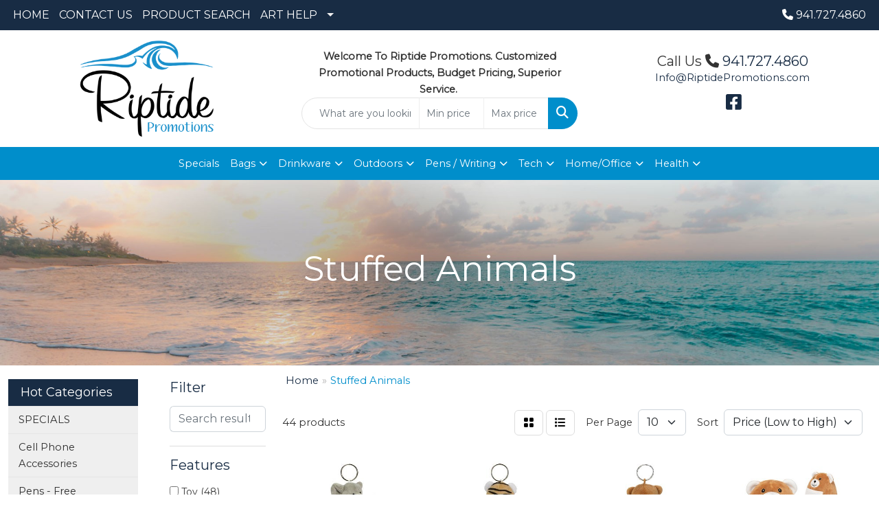

--- FILE ---
content_type: text/html
request_url: https://www.riptidepromotions.com/ws/ws.dll/StartSrch?UID=9949&WENavID=9208586
body_size: 15402
content:
<!DOCTYPE html>
<html lang="en"><head>
<meta charset="utf-8">
<meta http-equiv="X-UA-Compatible" content="IE=edge">
<meta name="viewport" content="width=device-width, initial-scale=1">
<!-- The above 3 meta tags *must* come first in the head; any other head content must come *after* these tags -->


<link href="/distsite/styles/8/css/bootstrap.min.css" rel="stylesheet" />
<link href="https://fonts.googleapis.com/css?family=Open+Sans:400,600|Oswald:400,600" rel="stylesheet">
<link href="/distsite/styles/8/css/owl.carousel.min.css" rel="stylesheet">
<link href="/distsite/styles/8/css/nouislider.css" rel="stylesheet">
<!--<link href="/distsite/styles/8/css/menu.css" rel="stylesheet"/>-->
<link href="/distsite/styles/8/css/flexslider.css" rel="stylesheet">
<link href="/distsite/styles/8/css/all.min.css" rel="stylesheet">
<link href="/distsite/styles/8/css/slick/slick.css" rel="stylesheet"/>
<link href="/distsite/styles/8/css/lightbox/lightbox.css" rel="stylesheet"  />
<link href="/distsite/styles/8/css/yamm.css" rel="stylesheet" />
<!-- Custom styles for this theme -->
<link href="/we/we.dll/StyleSheet?UN=9949&Type=WETheme&TS=C46031.5996875" rel="stylesheet">
<!-- Custom styles for this theme -->
<link href="/we/we.dll/StyleSheet?UN=9949&Type=WETheme-PS&TS=C46031.5996875" rel="stylesheet">
<style>
body {color: #333 !important;}
ul#nav1.sf-arrows .sf-with-ul:after {border-top-color: #eee;}
#header-inner > div > div {align-items: center !important;}
.header-eight #logo img {margin-top: 0; max-height: 140px;}
#ftlogo > a > img {height: 100px;}
#ftlogo > a > img {margin-bottom: 13px;}
#footer {padding: 60px 0px 0px 0px; border-top: 1px solid #182c44; }
.sig-overlay {background-color: #182c4480;}

.heading-title {margin-bottom: 10px !important; font-size: 18px; text-transform: uppercase !important;}
.underline-txt {background-size: 100px 1.1em; background-image: linear-gradient(to bottom,rgba(0,0,0,0) 90%,#008ecb 90%); font-weight: 700;}

#featured-collection-4 > div {padding: 0; margin: 0;}
#featured-collection-4 {padding: 30px 0 0 0;}

#social > h6 {margin-top: 15px !important;}

@media (min-width: 768px) {
#header-inner { padding: 15px 0px}
}

@media (min-width: 992px) {
.carousel-item {height: 550px;}
}
.pr-list-grid {
  text-align: center;
}
</style>

<!-- HTML5 shim and Respond.js for IE8 support of HTML5 elements and media queries -->
<!--[if lt IE 9]>
      <script src="https://oss.maxcdn.com/html5shiv/3.7.3/html5shiv.min.js"></script>
      <script src="https://oss.maxcdn.com/respond/1.4.2/respond.min.js"></script>
    <![endif]-->

</head>

<body style="background:#fff;">


  <!-- Slide-Out Menu -->
  <div id="filter-menu" class="filter-menu">
    <button id="close-menu" class="btn-close"></button>
    <div class="menu-content">
      
<aside class="filter-sidebar">



<div class="filter-section first">
	<h2>Filter</h2>
	 <div class="input-group mb-3">
	 <input type="text" style="border-right:0;" placeholder="Search results" class="form-control text-search-within-results" name="SearchWithinResults" value="" maxlength="100" onkeyup="HandleTextFilter(event);">
	  <label class="input-group-text" style="background-color:#fff;"><a  style="display:none;" href="javascript:void(0);" class="remove-filter" data-toggle="tooltip" title="Clear" onclick="ClearTextFilter();"><i class="far fa-times" aria-hidden="true"></i> <span class="fa-sr-only">x</span></a></label>
	</div>
</div>

<a href="javascript:void(0);" class="clear-filters"  style="display:none;" onclick="ClearDrillDown();">Clear all filters</a>

<div class="filter-section"  style="display:none;">
	<h2>Categories</h2>

	<div class="filter-list">

	 

		<!-- wrapper for more filters -->
        <div class="show-filter">

		</div><!-- showfilters -->

	</div>

		<a href="#" class="show-more"  style="display:none;" >Show more</a>
</div>


<div class="filter-section" >
	<h2>Features</h2>

		<div class="filter-list">

	  		<div class="checkbox"><label><input class="filtercheckbox" type="checkbox" name="2|Toy" ><span> Toy (48)</span></label></div><div class="checkbox"><label><input class="filtercheckbox" type="checkbox" name="2|Plush" ><span> Plush (34)</span></label></div><div class="checkbox"><label><input class="filtercheckbox" type="checkbox" name="2|Bear" ><span> Bear (30)</span></label></div><div class="checkbox"><label><input class="filtercheckbox" type="checkbox" name="2|Stuffed animal" ><span> Stuffed animal (29)</span></label></div><div class="checkbox"><label><input class="filtercheckbox" type="checkbox" name="2|Children" ><span> Children (18)</span></label></div><div class="checkbox"><label><input class="filtercheckbox" type="checkbox" name="2|Plush animal" ><span> Plush animal (15)</span></label></div><div class="checkbox"><label><input class="filtercheckbox" type="checkbox" name="2|Plush toy" ><span> Plush toy (14)</span></label></div><div class="checkbox"><label><input class="filtercheckbox" type="checkbox" name="2|Animal" ><span> Animal (9)</span></label></div><div class="checkbox"><label><input class="filtercheckbox" type="checkbox" name="2|Comfort" ><span> Comfort (8)</span></label></div><div class="checkbox"><label><input class="filtercheckbox" type="checkbox" name="2|Cute" ><span> Cute (8)</span></label></div><div class="show-filter"><div class="checkbox"><label><input class="filtercheckbox" type="checkbox" name="2|Bedtime" ><span> Bedtime (7)</span></label></div><div class="checkbox"><label><input class="filtercheckbox" type="checkbox" name="2|Cuddly" ><span> Cuddly (7)</span></label></div><div class="checkbox"><label><input class="filtercheckbox" type="checkbox" name="2|Fun" ><span> Fun (7)</span></label></div><div class="checkbox"><label><input class="filtercheckbox" type="checkbox" name="2|Soft" ><span> Soft (7)</span></label></div><div class="checkbox"><label><input class="filtercheckbox" type="checkbox" name="2|Sleep" ><span> Sleep (6)</span></label></div><div class="checkbox"><label><input class="filtercheckbox" type="checkbox" name="2|Holiday gift" ><span> Holiday gift (5)</span></label></div><div class="checkbox"><label><input class="filtercheckbox" type="checkbox" name="2|Keychain" ><span> Keychain (4)</span></label></div><div class="checkbox"><label><input class="filtercheckbox" type="checkbox" name="2|Therapeutic" ><span> Therapeutic (4)</span></label></div><div class="checkbox"><label><input class="filtercheckbox" type="checkbox" name="2|Wellness" ><span> Wellness (4)</span></label></div><div class="checkbox"><label><input class="filtercheckbox" type="checkbox" name="2|Dog" ><span> Dog (3)</span></label></div><div class="checkbox"><label><input class="filtercheckbox" type="checkbox" name="2|Relaxation" ><span> Relaxation (3)</span></label></div><div class="checkbox"><label><input class="filtercheckbox" type="checkbox" name="2|Teddy bear" ><span> Teddy bear (3)</span></label></div><div class="checkbox"><label><input class="filtercheckbox" type="checkbox" name="2|Anxiety" ><span> Anxiety (2)</span></label></div><div class="checkbox"><label><input class="filtercheckbox" type="checkbox" name="2|Elephant" ><span> Elephant (2)</span></label></div><div class="checkbox"><label><input class="filtercheckbox" type="checkbox" name="2|Flaxseed" ><span> Flaxseed (2)</span></label></div><div class="checkbox"><label><input class="filtercheckbox" type="checkbox" name="2|Frustration" ><span> Frustration (2)</span></label></div><div class="checkbox"><label><input class="filtercheckbox" type="checkbox" name="2|Health" ><span> Health (2)</span></label></div><div class="checkbox"><label><input class="filtercheckbox" type="checkbox" name="2|Holiday" ><span> Holiday (2)</span></label></div><div class="checkbox"><label><input class="filtercheckbox" type="checkbox" name="2|Key chains" ><span> Key chains (2)</span></label></div><div class="checkbox"><label><input class="filtercheckbox" type="checkbox" name="2|Key tag" ><span> Key tag (2)</span></label></div><div class="checkbox"><label><input class="filtercheckbox" type="checkbox" name="2|Koala" ><span> Koala (2)</span></label></div><div class="checkbox"><label><input class="filtercheckbox" type="checkbox" name="2|Lion" ><span> Lion (2)</span></label></div><div class="checkbox"><label><input class="filtercheckbox" type="checkbox" name="2|Medical" ><span> Medical (2)</span></label></div><div class="checkbox"><label><input class="filtercheckbox" type="checkbox" name="2|Novelty" ><span> Novelty (2)</span></label></div><div class="checkbox"><label><input class="filtercheckbox" type="checkbox" name="2|Pain relief" ><span> Pain relief (2)</span></label></div><div class="checkbox"><label><input class="filtercheckbox" type="checkbox" name="2|Plush cover" ><span> Plush cover (2)</span></label></div><div class="checkbox"><label><input class="filtercheckbox" type="checkbox" name="2|Plush koala" ><span> Plush koala (2)</span></label></div><div class="checkbox"><label><input class="filtercheckbox" type="checkbox" name="2|Plush unicorn" ><span> Plush unicorn (2)</span></label></div><div class="checkbox"><label><input class="filtercheckbox" type="checkbox" name="2|Plushie" ><span> Plushie (2)</span></label></div><div class="checkbox"><label><input class="filtercheckbox" type="checkbox" name="2|Puppy" ><span> Puppy (2)</span></label></div><div class="checkbox"><label><input class="filtercheckbox" type="checkbox" name="2|Reusable" ><span> Reusable (2)</span></label></div><div class="checkbox"><label><input class="filtercheckbox" type="checkbox" name="2|Shark" ><span> Shark (2)</span></label></div><div class="checkbox"><label><input class="filtercheckbox" type="checkbox" name="2|Soothing" ><span> Soothing (2)</span></label></div><div class="checkbox"><label><input class="filtercheckbox" type="checkbox" name="2|Squeeze" ><span> Squeeze (2)</span></label></div><div class="checkbox"><label><input class="filtercheckbox" type="checkbox" name="2|Squishy" ><span> Squishy (2)</span></label></div><div class="checkbox"><label><input class="filtercheckbox" type="checkbox" name="2|Stress relief" ><span> Stress relief (2)</span></label></div><div class="checkbox"><label><input class="filtercheckbox" type="checkbox" name="2|Stress toy" ><span> Stress toy (2)</span></label></div><div class="checkbox"><label><input class="filtercheckbox" type="checkbox" name="2|Stressbusters" ><span> Stressbusters (2)</span></label></div><div class="checkbox"><label><input class="filtercheckbox" type="checkbox" name="2|Stuffed koala" ><span> Stuffed koala (2)</span></label></div><div class="checkbox"><label><input class="filtercheckbox" type="checkbox" name="2|Stuffed unicorn" ><span> Stuffed unicorn (2)</span></label></div></div>

			<!-- wrapper for more filters -->
			<div class="show-filter">

			</div><!-- showfilters -->
 		</div>
		<a href="#" class="show-more"  >Show more</a>


</div>


<div class="filter-section" >
	<h2>Colors</h2>

		<div class="filter-list">

		  	<div class="checkbox"><label><input class="filtercheckbox" type="checkbox" name="1|White" ><span> White (34)</span></label></div><div class="checkbox"><label><input class="filtercheckbox" type="checkbox" name="1|Black" ><span> Black (32)</span></label></div><div class="checkbox"><label><input class="filtercheckbox" type="checkbox" name="1|Brown" ><span> Brown (32)</span></label></div><div class="checkbox"><label><input class="filtercheckbox" type="checkbox" name="1|Forest green" ><span> Forest green (32)</span></label></div><div class="checkbox"><label><input class="filtercheckbox" type="checkbox" name="1|Lime green" ><span> Lime green (32)</span></label></div><div class="checkbox"><label><input class="filtercheckbox" type="checkbox" name="1|Navy blue" ><span> Navy blue (32)</span></label></div><div class="checkbox"><label><input class="filtercheckbox" type="checkbox" name="1|Pink" ><span> Pink (32)</span></label></div><div class="checkbox"><label><input class="filtercheckbox" type="checkbox" name="1|Red" ><span> Red (32)</span></label></div><div class="checkbox"><label><input class="filtercheckbox" type="checkbox" name="1|Royal blue" ><span> Royal blue (32)</span></label></div><div class="checkbox"><label><input class="filtercheckbox" type="checkbox" name="1|Gray" ><span> Gray (30)</span></label></div><div class="show-filter"><div class="checkbox"><label><input class="filtercheckbox" type="checkbox" name="1|Athletic gold" ><span> Athletic gold (29)</span></label></div><div class="checkbox"><label><input class="filtercheckbox" type="checkbox" name="1|Orange" ><span> Orange (29)</span></label></div><div class="checkbox"><label><input class="filtercheckbox" type="checkbox" name="1|Purple" ><span> Purple (29)</span></label></div><div class="checkbox"><label><input class="filtercheckbox" type="checkbox" name="1|Rainbow" ><span> Rainbow (7)</span></label></div><div class="checkbox"><label><input class="filtercheckbox" type="checkbox" name="1|Brown with white" ><span> Brown with white (4)</span></label></div><div class="checkbox"><label><input class="filtercheckbox" type="checkbox" name="1|Black with white" ><span> Black with white (3)</span></label></div><div class="checkbox"><label><input class="filtercheckbox" type="checkbox" name="1|Athletic gold shirt - athletic gold" ><span> Athletic gold shirt - athletic gold (2)</span></label></div><div class="checkbox"><label><input class="filtercheckbox" type="checkbox" name="1|Black shirt - black" ><span> Black shirt - black (2)</span></label></div><div class="checkbox"><label><input class="filtercheckbox" type="checkbox" name="1|Brown shirt - brown" ><span> Brown shirt - brown (2)</span></label></div><div class="checkbox"><label><input class="filtercheckbox" type="checkbox" name="1|Forest green shirt" ><span> Forest green shirt (2)</span></label></div><div class="checkbox"><label><input class="filtercheckbox" type="checkbox" name="1|Gray shirt - gray" ><span> Gray shirt - gray (2)</span></label></div><div class="checkbox"><label><input class="filtercheckbox" type="checkbox" name="1|Green" ><span> Green (2)</span></label></div><div class="checkbox"><label><input class="filtercheckbox" type="checkbox" name="1|Light blue shirt - powder blue" ><span> Light blue shirt - powder blue (2)</span></label></div><div class="checkbox"><label><input class="filtercheckbox" type="checkbox" name="1|Lime shirt - lime" ><span> Lime shirt - lime (2)</span></label></div><div class="checkbox"><label><input class="filtercheckbox" type="checkbox" name="1|Navy bandana - navy blue" ><span> Navy bandana - navy blue (2)</span></label></div><div class="checkbox"><label><input class="filtercheckbox" type="checkbox" name="1|Navy hoodie - navy blue" ><span> Navy hoodie - navy blue (2)</span></label></div><div class="checkbox"><label><input class="filtercheckbox" type="checkbox" name="1|Navy shirt - navy blue" ><span> Navy shirt - navy blue (2)</span></label></div><div class="checkbox"><label><input class="filtercheckbox" type="checkbox" name="1|Orange bandana - orange" ><span> Orange bandana - orange (2)</span></label></div><div class="checkbox"><label><input class="filtercheckbox" type="checkbox" name="1|Orange hoodie - orange" ><span> Orange hoodie - orange (2)</span></label></div><div class="checkbox"><label><input class="filtercheckbox" type="checkbox" name="1|Orange shirt - orange" ><span> Orange shirt - orange (2)</span></label></div><div class="checkbox"><label><input class="filtercheckbox" type="checkbox" name="1|Pink shirt - pink" ><span> Pink shirt - pink (2)</span></label></div><div class="checkbox"><label><input class="filtercheckbox" type="checkbox" name="1|Purple shirt - purple" ><span> Purple shirt - purple (2)</span></label></div><div class="checkbox"><label><input class="filtercheckbox" type="checkbox" name="1|Red bandana - red" ><span> Red bandana - red (2)</span></label></div><div class="checkbox"><label><input class="filtercheckbox" type="checkbox" name="1|Red hoodie - red" ><span> Red hoodie - red (2)</span></label></div><div class="checkbox"><label><input class="filtercheckbox" type="checkbox" name="1|Red shirt - red" ><span> Red shirt - red (2)</span></label></div><div class="checkbox"><label><input class="filtercheckbox" type="checkbox" name="1|Royal bandana - royal blue" ><span> Royal bandana - royal blue (2)</span></label></div><div class="checkbox"><label><input class="filtercheckbox" type="checkbox" name="1|Royal hoodie - royal blue" ><span> Royal hoodie - royal blue (2)</span></label></div><div class="checkbox"><label><input class="filtercheckbox" type="checkbox" name="1|Royal shirt - royal blue" ><span> Royal shirt - royal blue (2)</span></label></div><div class="checkbox"><label><input class="filtercheckbox" type="checkbox" name="1|Teal shirt - teal" ><span> Teal shirt - teal (2)</span></label></div><div class="checkbox"><label><input class="filtercheckbox" type="checkbox" name="1|White bandana - white" ><span> White bandana - white (2)</span></label></div><div class="checkbox"><label><input class="filtercheckbox" type="checkbox" name="1|White hoodie - white" ><span> White hoodie - white (2)</span></label></div><div class="checkbox"><label><input class="filtercheckbox" type="checkbox" name="1|White shirt - white" ><span> White shirt - white (2)</span></label></div><div class="checkbox"><label><input class="filtercheckbox" type="checkbox" name="1|6&quot; big paw bear/custom box - white" ><span> 6&quot; big paw bear/custom box - white (1)</span></label></div><div class="checkbox"><label><input class="filtercheckbox" type="checkbox" name="1|Black/gray" ><span> Black/gray (1)</span></label></div><div class="checkbox"><label><input class="filtercheckbox" type="checkbox" name="1|Coco brown" ><span> Coco brown (1)</span></label></div><div class="checkbox"><label><input class="filtercheckbox" type="checkbox" name="1|Cream" ><span> Cream (1)</span></label></div><div class="checkbox"><label><input class="filtercheckbox" type="checkbox" name="1|Dog brown/white" ><span> Dog brown/white (1)</span></label></div><div class="checkbox"><label><input class="filtercheckbox" type="checkbox" name="1|Gray/white black" ><span> Gray/white black (1)</span></label></div><div class="checkbox"><label><input class="filtercheckbox" type="checkbox" name="1|Light blue" ><span> Light blue (1)</span></label></div><div class="checkbox"><label><input class="filtercheckbox" type="checkbox" name="1|Lion brown/white" ><span> Lion brown/white (1)</span></label></div></div>


			<!-- wrapper for more filters -->
			<div class="show-filter">

			</div><!-- showfilters -->

		  </div>

		<a href="#" class="show-more"  >Show more</a>
</div>


<div class="filter-section"  >
	<h2>Price Range</h2>
	<div class="filter-price-wrap">
		<div class="filter-price-inner">
			<div class="input-group">
				<span class="input-group-text input-group-text-white">$</span>
				<input type="text" class="form-control form-control-sm filter-min-prices" name="min-prices" value="" placeholder="Min" onkeyup="HandlePriceFilter(event);">
			</div>
			<div class="input-group">
				<span class="input-group-text input-group-text-white">$</span>
				<input type="text" class="form-control form-control-sm filter-max-prices" name="max-prices" value="" placeholder="Max" onkeyup="HandlePriceFilter(event);">
			</div>
		</div>
		<a href="javascript:void(0)" onclick="SetPriceFilter();" ><i class="fa-solid fa-chevron-right"></i></a>
	</div>
</div>

<div class="filter-section"   >
	<h2>Quantity</h2>
	<div class="filter-price-wrap mb-2">
		<input type="text" class="form-control form-control-sm filter-quantity" value="" placeholder="Qty" onkeyup="HandleQuantityFilter(event);">
		<a href="javascript:void(0)" onclick="SetQuantityFilter();"><i class="fa-solid fa-chevron-right"></i></a>
	</div>
</div>




	</aside>

    </div>
</div>




	<div class="container-fluid">
		<div class="row">

			<div class="col-md-3 col-lg-2">
        <div class="d-none d-md-block">
          <div id="desktop-filter">
            
<aside class="filter-sidebar">



<div class="filter-section first">
	<h2>Filter</h2>
	 <div class="input-group mb-3">
	 <input type="text" style="border-right:0;" placeholder="Search results" class="form-control text-search-within-results" name="SearchWithinResults" value="" maxlength="100" onkeyup="HandleTextFilter(event);">
	  <label class="input-group-text" style="background-color:#fff;"><a  style="display:none;" href="javascript:void(0);" class="remove-filter" data-toggle="tooltip" title="Clear" onclick="ClearTextFilter();"><i class="far fa-times" aria-hidden="true"></i> <span class="fa-sr-only">x</span></a></label>
	</div>
</div>

<a href="javascript:void(0);" class="clear-filters"  style="display:none;" onclick="ClearDrillDown();">Clear all filters</a>

<div class="filter-section"  style="display:none;">
	<h2>Categories</h2>

	<div class="filter-list">

	 

		<!-- wrapper for more filters -->
        <div class="show-filter">

		</div><!-- showfilters -->

	</div>

		<a href="#" class="show-more"  style="display:none;" >Show more</a>
</div>


<div class="filter-section" >
	<h2>Features</h2>

		<div class="filter-list">

	  		<div class="checkbox"><label><input class="filtercheckbox" type="checkbox" name="2|Toy" ><span> Toy (48)</span></label></div><div class="checkbox"><label><input class="filtercheckbox" type="checkbox" name="2|Plush" ><span> Plush (34)</span></label></div><div class="checkbox"><label><input class="filtercheckbox" type="checkbox" name="2|Bear" ><span> Bear (30)</span></label></div><div class="checkbox"><label><input class="filtercheckbox" type="checkbox" name="2|Stuffed animal" ><span> Stuffed animal (29)</span></label></div><div class="checkbox"><label><input class="filtercheckbox" type="checkbox" name="2|Children" ><span> Children (18)</span></label></div><div class="checkbox"><label><input class="filtercheckbox" type="checkbox" name="2|Plush animal" ><span> Plush animal (15)</span></label></div><div class="checkbox"><label><input class="filtercheckbox" type="checkbox" name="2|Plush toy" ><span> Plush toy (14)</span></label></div><div class="checkbox"><label><input class="filtercheckbox" type="checkbox" name="2|Animal" ><span> Animal (9)</span></label></div><div class="checkbox"><label><input class="filtercheckbox" type="checkbox" name="2|Comfort" ><span> Comfort (8)</span></label></div><div class="checkbox"><label><input class="filtercheckbox" type="checkbox" name="2|Cute" ><span> Cute (8)</span></label></div><div class="show-filter"><div class="checkbox"><label><input class="filtercheckbox" type="checkbox" name="2|Bedtime" ><span> Bedtime (7)</span></label></div><div class="checkbox"><label><input class="filtercheckbox" type="checkbox" name="2|Cuddly" ><span> Cuddly (7)</span></label></div><div class="checkbox"><label><input class="filtercheckbox" type="checkbox" name="2|Fun" ><span> Fun (7)</span></label></div><div class="checkbox"><label><input class="filtercheckbox" type="checkbox" name="2|Soft" ><span> Soft (7)</span></label></div><div class="checkbox"><label><input class="filtercheckbox" type="checkbox" name="2|Sleep" ><span> Sleep (6)</span></label></div><div class="checkbox"><label><input class="filtercheckbox" type="checkbox" name="2|Holiday gift" ><span> Holiday gift (5)</span></label></div><div class="checkbox"><label><input class="filtercheckbox" type="checkbox" name="2|Keychain" ><span> Keychain (4)</span></label></div><div class="checkbox"><label><input class="filtercheckbox" type="checkbox" name="2|Therapeutic" ><span> Therapeutic (4)</span></label></div><div class="checkbox"><label><input class="filtercheckbox" type="checkbox" name="2|Wellness" ><span> Wellness (4)</span></label></div><div class="checkbox"><label><input class="filtercheckbox" type="checkbox" name="2|Dog" ><span> Dog (3)</span></label></div><div class="checkbox"><label><input class="filtercheckbox" type="checkbox" name="2|Relaxation" ><span> Relaxation (3)</span></label></div><div class="checkbox"><label><input class="filtercheckbox" type="checkbox" name="2|Teddy bear" ><span> Teddy bear (3)</span></label></div><div class="checkbox"><label><input class="filtercheckbox" type="checkbox" name="2|Anxiety" ><span> Anxiety (2)</span></label></div><div class="checkbox"><label><input class="filtercheckbox" type="checkbox" name="2|Elephant" ><span> Elephant (2)</span></label></div><div class="checkbox"><label><input class="filtercheckbox" type="checkbox" name="2|Flaxseed" ><span> Flaxseed (2)</span></label></div><div class="checkbox"><label><input class="filtercheckbox" type="checkbox" name="2|Frustration" ><span> Frustration (2)</span></label></div><div class="checkbox"><label><input class="filtercheckbox" type="checkbox" name="2|Health" ><span> Health (2)</span></label></div><div class="checkbox"><label><input class="filtercheckbox" type="checkbox" name="2|Holiday" ><span> Holiday (2)</span></label></div><div class="checkbox"><label><input class="filtercheckbox" type="checkbox" name="2|Key chains" ><span> Key chains (2)</span></label></div><div class="checkbox"><label><input class="filtercheckbox" type="checkbox" name="2|Key tag" ><span> Key tag (2)</span></label></div><div class="checkbox"><label><input class="filtercheckbox" type="checkbox" name="2|Koala" ><span> Koala (2)</span></label></div><div class="checkbox"><label><input class="filtercheckbox" type="checkbox" name="2|Lion" ><span> Lion (2)</span></label></div><div class="checkbox"><label><input class="filtercheckbox" type="checkbox" name="2|Medical" ><span> Medical (2)</span></label></div><div class="checkbox"><label><input class="filtercheckbox" type="checkbox" name="2|Novelty" ><span> Novelty (2)</span></label></div><div class="checkbox"><label><input class="filtercheckbox" type="checkbox" name="2|Pain relief" ><span> Pain relief (2)</span></label></div><div class="checkbox"><label><input class="filtercheckbox" type="checkbox" name="2|Plush cover" ><span> Plush cover (2)</span></label></div><div class="checkbox"><label><input class="filtercheckbox" type="checkbox" name="2|Plush koala" ><span> Plush koala (2)</span></label></div><div class="checkbox"><label><input class="filtercheckbox" type="checkbox" name="2|Plush unicorn" ><span> Plush unicorn (2)</span></label></div><div class="checkbox"><label><input class="filtercheckbox" type="checkbox" name="2|Plushie" ><span> Plushie (2)</span></label></div><div class="checkbox"><label><input class="filtercheckbox" type="checkbox" name="2|Puppy" ><span> Puppy (2)</span></label></div><div class="checkbox"><label><input class="filtercheckbox" type="checkbox" name="2|Reusable" ><span> Reusable (2)</span></label></div><div class="checkbox"><label><input class="filtercheckbox" type="checkbox" name="2|Shark" ><span> Shark (2)</span></label></div><div class="checkbox"><label><input class="filtercheckbox" type="checkbox" name="2|Soothing" ><span> Soothing (2)</span></label></div><div class="checkbox"><label><input class="filtercheckbox" type="checkbox" name="2|Squeeze" ><span> Squeeze (2)</span></label></div><div class="checkbox"><label><input class="filtercheckbox" type="checkbox" name="2|Squishy" ><span> Squishy (2)</span></label></div><div class="checkbox"><label><input class="filtercheckbox" type="checkbox" name="2|Stress relief" ><span> Stress relief (2)</span></label></div><div class="checkbox"><label><input class="filtercheckbox" type="checkbox" name="2|Stress toy" ><span> Stress toy (2)</span></label></div><div class="checkbox"><label><input class="filtercheckbox" type="checkbox" name="2|Stressbusters" ><span> Stressbusters (2)</span></label></div><div class="checkbox"><label><input class="filtercheckbox" type="checkbox" name="2|Stuffed koala" ><span> Stuffed koala (2)</span></label></div><div class="checkbox"><label><input class="filtercheckbox" type="checkbox" name="2|Stuffed unicorn" ><span> Stuffed unicorn (2)</span></label></div></div>

			<!-- wrapper for more filters -->
			<div class="show-filter">

			</div><!-- showfilters -->
 		</div>
		<a href="#" class="show-more"  >Show more</a>


</div>


<div class="filter-section" >
	<h2>Colors</h2>

		<div class="filter-list">

		  	<div class="checkbox"><label><input class="filtercheckbox" type="checkbox" name="1|White" ><span> White (34)</span></label></div><div class="checkbox"><label><input class="filtercheckbox" type="checkbox" name="1|Black" ><span> Black (32)</span></label></div><div class="checkbox"><label><input class="filtercheckbox" type="checkbox" name="1|Brown" ><span> Brown (32)</span></label></div><div class="checkbox"><label><input class="filtercheckbox" type="checkbox" name="1|Forest green" ><span> Forest green (32)</span></label></div><div class="checkbox"><label><input class="filtercheckbox" type="checkbox" name="1|Lime green" ><span> Lime green (32)</span></label></div><div class="checkbox"><label><input class="filtercheckbox" type="checkbox" name="1|Navy blue" ><span> Navy blue (32)</span></label></div><div class="checkbox"><label><input class="filtercheckbox" type="checkbox" name="1|Pink" ><span> Pink (32)</span></label></div><div class="checkbox"><label><input class="filtercheckbox" type="checkbox" name="1|Red" ><span> Red (32)</span></label></div><div class="checkbox"><label><input class="filtercheckbox" type="checkbox" name="1|Royal blue" ><span> Royal blue (32)</span></label></div><div class="checkbox"><label><input class="filtercheckbox" type="checkbox" name="1|Gray" ><span> Gray (30)</span></label></div><div class="show-filter"><div class="checkbox"><label><input class="filtercheckbox" type="checkbox" name="1|Athletic gold" ><span> Athletic gold (29)</span></label></div><div class="checkbox"><label><input class="filtercheckbox" type="checkbox" name="1|Orange" ><span> Orange (29)</span></label></div><div class="checkbox"><label><input class="filtercheckbox" type="checkbox" name="1|Purple" ><span> Purple (29)</span></label></div><div class="checkbox"><label><input class="filtercheckbox" type="checkbox" name="1|Rainbow" ><span> Rainbow (7)</span></label></div><div class="checkbox"><label><input class="filtercheckbox" type="checkbox" name="1|Brown with white" ><span> Brown with white (4)</span></label></div><div class="checkbox"><label><input class="filtercheckbox" type="checkbox" name="1|Black with white" ><span> Black with white (3)</span></label></div><div class="checkbox"><label><input class="filtercheckbox" type="checkbox" name="1|Athletic gold shirt - athletic gold" ><span> Athletic gold shirt - athletic gold (2)</span></label></div><div class="checkbox"><label><input class="filtercheckbox" type="checkbox" name="1|Black shirt - black" ><span> Black shirt - black (2)</span></label></div><div class="checkbox"><label><input class="filtercheckbox" type="checkbox" name="1|Brown shirt - brown" ><span> Brown shirt - brown (2)</span></label></div><div class="checkbox"><label><input class="filtercheckbox" type="checkbox" name="1|Forest green shirt" ><span> Forest green shirt (2)</span></label></div><div class="checkbox"><label><input class="filtercheckbox" type="checkbox" name="1|Gray shirt - gray" ><span> Gray shirt - gray (2)</span></label></div><div class="checkbox"><label><input class="filtercheckbox" type="checkbox" name="1|Green" ><span> Green (2)</span></label></div><div class="checkbox"><label><input class="filtercheckbox" type="checkbox" name="1|Light blue shirt - powder blue" ><span> Light blue shirt - powder blue (2)</span></label></div><div class="checkbox"><label><input class="filtercheckbox" type="checkbox" name="1|Lime shirt - lime" ><span> Lime shirt - lime (2)</span></label></div><div class="checkbox"><label><input class="filtercheckbox" type="checkbox" name="1|Navy bandana - navy blue" ><span> Navy bandana - navy blue (2)</span></label></div><div class="checkbox"><label><input class="filtercheckbox" type="checkbox" name="1|Navy hoodie - navy blue" ><span> Navy hoodie - navy blue (2)</span></label></div><div class="checkbox"><label><input class="filtercheckbox" type="checkbox" name="1|Navy shirt - navy blue" ><span> Navy shirt - navy blue (2)</span></label></div><div class="checkbox"><label><input class="filtercheckbox" type="checkbox" name="1|Orange bandana - orange" ><span> Orange bandana - orange (2)</span></label></div><div class="checkbox"><label><input class="filtercheckbox" type="checkbox" name="1|Orange hoodie - orange" ><span> Orange hoodie - orange (2)</span></label></div><div class="checkbox"><label><input class="filtercheckbox" type="checkbox" name="1|Orange shirt - orange" ><span> Orange shirt - orange (2)</span></label></div><div class="checkbox"><label><input class="filtercheckbox" type="checkbox" name="1|Pink shirt - pink" ><span> Pink shirt - pink (2)</span></label></div><div class="checkbox"><label><input class="filtercheckbox" type="checkbox" name="1|Purple shirt - purple" ><span> Purple shirt - purple (2)</span></label></div><div class="checkbox"><label><input class="filtercheckbox" type="checkbox" name="1|Red bandana - red" ><span> Red bandana - red (2)</span></label></div><div class="checkbox"><label><input class="filtercheckbox" type="checkbox" name="1|Red hoodie - red" ><span> Red hoodie - red (2)</span></label></div><div class="checkbox"><label><input class="filtercheckbox" type="checkbox" name="1|Red shirt - red" ><span> Red shirt - red (2)</span></label></div><div class="checkbox"><label><input class="filtercheckbox" type="checkbox" name="1|Royal bandana - royal blue" ><span> Royal bandana - royal blue (2)</span></label></div><div class="checkbox"><label><input class="filtercheckbox" type="checkbox" name="1|Royal hoodie - royal blue" ><span> Royal hoodie - royal blue (2)</span></label></div><div class="checkbox"><label><input class="filtercheckbox" type="checkbox" name="1|Royal shirt - royal blue" ><span> Royal shirt - royal blue (2)</span></label></div><div class="checkbox"><label><input class="filtercheckbox" type="checkbox" name="1|Teal shirt - teal" ><span> Teal shirt - teal (2)</span></label></div><div class="checkbox"><label><input class="filtercheckbox" type="checkbox" name="1|White bandana - white" ><span> White bandana - white (2)</span></label></div><div class="checkbox"><label><input class="filtercheckbox" type="checkbox" name="1|White hoodie - white" ><span> White hoodie - white (2)</span></label></div><div class="checkbox"><label><input class="filtercheckbox" type="checkbox" name="1|White shirt - white" ><span> White shirt - white (2)</span></label></div><div class="checkbox"><label><input class="filtercheckbox" type="checkbox" name="1|6&quot; big paw bear/custom box - white" ><span> 6&quot; big paw bear/custom box - white (1)</span></label></div><div class="checkbox"><label><input class="filtercheckbox" type="checkbox" name="1|Black/gray" ><span> Black/gray (1)</span></label></div><div class="checkbox"><label><input class="filtercheckbox" type="checkbox" name="1|Coco brown" ><span> Coco brown (1)</span></label></div><div class="checkbox"><label><input class="filtercheckbox" type="checkbox" name="1|Cream" ><span> Cream (1)</span></label></div><div class="checkbox"><label><input class="filtercheckbox" type="checkbox" name="1|Dog brown/white" ><span> Dog brown/white (1)</span></label></div><div class="checkbox"><label><input class="filtercheckbox" type="checkbox" name="1|Gray/white black" ><span> Gray/white black (1)</span></label></div><div class="checkbox"><label><input class="filtercheckbox" type="checkbox" name="1|Light blue" ><span> Light blue (1)</span></label></div><div class="checkbox"><label><input class="filtercheckbox" type="checkbox" name="1|Lion brown/white" ><span> Lion brown/white (1)</span></label></div></div>


			<!-- wrapper for more filters -->
			<div class="show-filter">

			</div><!-- showfilters -->

		  </div>

		<a href="#" class="show-more"  >Show more</a>
</div>


<div class="filter-section"  >
	<h2>Price Range</h2>
	<div class="filter-price-wrap">
		<div class="filter-price-inner">
			<div class="input-group">
				<span class="input-group-text input-group-text-white">$</span>
				<input type="text" class="form-control form-control-sm filter-min-prices" name="min-prices" value="" placeholder="Min" onkeyup="HandlePriceFilter(event);">
			</div>
			<div class="input-group">
				<span class="input-group-text input-group-text-white">$</span>
				<input type="text" class="form-control form-control-sm filter-max-prices" name="max-prices" value="" placeholder="Max" onkeyup="HandlePriceFilter(event);">
			</div>
		</div>
		<a href="javascript:void(0)" onclick="SetPriceFilter();" ><i class="fa-solid fa-chevron-right"></i></a>
	</div>
</div>

<div class="filter-section"   >
	<h2>Quantity</h2>
	<div class="filter-price-wrap mb-2">
		<input type="text" class="form-control form-control-sm filter-quantity" value="" placeholder="Qty" onkeyup="HandleQuantityFilter(event);">
		<a href="javascript:void(0)" onclick="SetQuantityFilter();"><i class="fa-solid fa-chevron-right"></i></a>
	</div>
</div>




	</aside>

          </div>
        </div>
			</div>

			<div class="col-md-9 col-lg-10">
				

				<ol class="breadcrumb"  >
              		<li><a href="https://www.riptidepromotions.com" target="_top">Home</a></li>
             	 	<li class="active">Stuffed Animals</li>
            	</ol>




				<div id="product-list-controls">

				
						<div class="d-flex align-items-center justify-content-between">
							<div class="d-none d-md-block me-3">
								 44 <span class="d-none d-lg-inline">products</span>
							</div>
					  
						  <!-- Right Aligned Controls -->
						  <div class="product-controls-right d-flex align-items-center">
       
              <button id="show-filter-button" class="btn btn-control d-block d-md-none"><i class="fa-solid fa-filter" aria-hidden="true"></i></button>

							
							<span class="me-3">
								<a href="/ws/ws.dll/StartSrch?UID=9949&WENavID=9208586&View=T&ST=260119150644981134064108338" class="btn btn-control grid" title="Change to Grid View"><i class="fa-solid fa-grid-2" aria-hidden="true"></i>  <span class="fa-sr-only">Grid</span></a>
								<a href="/ws/ws.dll/StartSrch?UID=9949&WENavID=9208586&View=L&ST=260119150644981134064108338" class="btn btn-control" title="Change to List View"><i class="fa-solid fa-list"></i> <span class="fa-sr-only">List</span></a>
							</span>
							
					  
							<!-- Number of Items Per Page -->
							<div class="me-2 d-none d-lg-block">
								<label>Per Page</label>
							</div>
							<div class="me-3 d-none d-md-block">
								<select class="form-select notranslate" onchange="GoToNewURL(this);" aria-label="Items per page">
									<option value="/ws/ws.dll/StartSrch?UID=9949&WENavID=9208586&ST=260119150644981134064108338&PPP=10" >10</option><option value="/ws/ws.dll/StartSrch?UID=9949&WENavID=9208586&ST=260119150644981134064108338&PPP=25" >25</option><option value="/ws/ws.dll/StartSrch?UID=9949&WENavID=9208586&ST=260119150644981134064108338&PPP=50" >50</option>
								
								</select>
							</div>
					  
							<!-- Sort By -->
							<div class="d-none d-lg-block me-2">
								<label>Sort</label>
							</div>
							<div>
								<select class="form-select" onchange="GoToNewURL(this);">
									<option value="/ws/ws.dll/StartSrch?UID=9949&WENavID=9208586&Sort=0">Best Match</option><option value="/ws/ws.dll/StartSrch?UID=9949&WENavID=9208586&Sort=3">Most Popular</option><option value="/ws/ws.dll/StartSrch?UID=9949&WENavID=9208586&Sort=1" selected>Price (Low to High)</option><option value="/ws/ws.dll/StartSrch?UID=9949&WENavID=9208586&Sort=2">Price (High to Low)</option>
								 </select>
							</div>
						  </div>
						</div>

			  </div>

				<!-- Product Results List -->
				<ul class="thumbnail-list"><a name="0" href="#" alt="Item 0"></a>
<li>
 <a href="https://www.riptidepromotions.com/p/ORTHF-MQWOL/mini-elephant-key-chain" target="_parent" alt="Mini Elephant Key Chain">
 <div class="pr-list-grid">
		<img class="img-responsive" src="/ws/ws.dll/QPic?SN=56780&P=165780175&I=0&PX=300" alt="Mini Elephant Key Chain">
		<p class="pr-name">Mini Elephant Key Chain</p>
		<div class="pr-meta-row">
			<div class="product-reviews"  style="display:none;">
				<div class="rating-stars">
				<i class="fa-solid fa-star-sharp" aria-hidden="true"></i><i class="fa-solid fa-star-sharp" aria-hidden="true"></i><i class="fa-solid fa-star-sharp" aria-hidden="true"></i><i class="fa-solid fa-star-sharp" aria-hidden="true"></i><i class="fa-solid fa-star-sharp" aria-hidden="true"></i>
				</div>
				<span class="rating-count">(0)</span>
			</div>
			
		</div>
		<p class="pr-number"  style="display:none;" ><span class="notranslate">Item #ORTHF-MQWOL</span></p>
		<p class="pr-price"  ><span class="notranslate">$3.03</span></p>
 </div>
 </a>
</li>
<a name="1" href="#" alt="Item 1"></a>
<li>
 <a href="https://www.riptidepromotions.com/p/URTHG-MQWOM/mini-tiger-key-chain" target="_parent" alt="Mini Tiger Key Chain">
 <div class="pr-list-grid">
		<img class="img-responsive" src="/ws/ws.dll/QPic?SN=56780&P=565780176&I=0&PX=300" alt="Mini Tiger Key Chain">
		<p class="pr-name">Mini Tiger Key Chain</p>
		<div class="pr-meta-row">
			<div class="product-reviews"  style="display:none;">
				<div class="rating-stars">
				<i class="fa-solid fa-star-sharp" aria-hidden="true"></i><i class="fa-solid fa-star-sharp" aria-hidden="true"></i><i class="fa-solid fa-star-sharp" aria-hidden="true"></i><i class="fa-solid fa-star-sharp" aria-hidden="true"></i><i class="fa-solid fa-star-sharp" aria-hidden="true"></i>
				</div>
				<span class="rating-count">(0)</span>
			</div>
			
		</div>
		<p class="pr-number"  style="display:none;" ><span class="notranslate">Item #URTHG-MQWOM</span></p>
		<p class="pr-price"  ><span class="notranslate">$3.03</span></p>
 </div>
 </a>
</li>
<a name="2" href="#" alt="Item 2"></a>
<li>
 <a href="https://www.riptidepromotions.com/p/RIBHD-IUDXT/mini-bear-key-chain" target="_parent" alt="Mini Bear Key Chain">
 <div class="pr-list-grid">
		<img class="img-responsive" src="/ws/ws.dll/QPic?SN=56780&P=924009973&I=0&PX=300" alt="Mini Bear Key Chain">
		<p class="pr-name">Mini Bear Key Chain</p>
		<div class="pr-meta-row">
			<div class="product-reviews"  style="display:none;">
				<div class="rating-stars">
				<i class="fa-solid fa-star-sharp" aria-hidden="true"></i><i class="fa-solid fa-star-sharp" aria-hidden="true"></i><i class="fa-solid fa-star-sharp" aria-hidden="true"></i><i class="fa-solid fa-star-sharp" aria-hidden="true"></i><i class="fa-solid fa-star-sharp" aria-hidden="true"></i>
				</div>
				<span class="rating-count">(0)</span>
			</div>
			
		</div>
		<p class="pr-number"  style="display:none;" ><span class="notranslate">Item #RIBHD-IUDXT</span></p>
		<p class="pr-price"  ><span class="notranslate">$3.35</span></p>
 </div>
 </a>
</li>
<a name="3" href="#" alt="Item 3"></a>
<li>
 <a href="https://www.riptidepromotions.com/p/RLZID-QRJKL/6-pouch-pet-bear" target="_parent" alt="6&quot; Pouch Pet Bear">
 <div class="pr-list-grid">
		<img class="img-responsive" src="/ws/ws.dll/QPic?SN=56780&P=787616763&I=0&PX=300" alt="6&quot; Pouch Pet Bear">
		<p class="pr-name">6&quot; Pouch Pet Bear</p>
		<div class="pr-meta-row">
			<div class="product-reviews"  style="display:none;">
				<div class="rating-stars">
				<i class="fa-solid fa-star-sharp" aria-hidden="true"></i><i class="fa-solid fa-star-sharp" aria-hidden="true"></i><i class="fa-solid fa-star-sharp" aria-hidden="true"></i><i class="fa-solid fa-star-sharp" aria-hidden="true"></i><i class="fa-solid fa-star-sharp" aria-hidden="true"></i>
				</div>
				<span class="rating-count">(0)</span>
			</div>
			
		</div>
		<p class="pr-number"  style="display:none;" ><span class="notranslate">Item #RLZID-QRJKL</span></p>
		<p class="pr-price"  ><span class="notranslate">$4.38</span></p>
 </div>
 </a>
</li>
<a name="4" href="#" alt="Item 4"></a>
<li>
 <a href="https://www.riptidepromotions.com/p/TLWOA-QMUNO/stress-busters-polar-bear" target="_parent" alt="Stress Busters™ Polar Bear">
 <div class="pr-list-grid">
		<img class="img-responsive" src="/ws/ws.dll/QPic?SN=60462&P=177536400&I=0&PX=300" alt="Stress Busters™ Polar Bear">
		<p class="pr-name">Stress Busters™ Polar Bear</p>
		<div class="pr-meta-row">
			<div class="product-reviews"  style="display:none;">
				<div class="rating-stars">
				<i class="fa-solid fa-star-sharp" aria-hidden="true"></i><i class="fa-solid fa-star-sharp" aria-hidden="true"></i><i class="fa-solid fa-star-sharp" aria-hidden="true"></i><i class="fa-solid fa-star-sharp" aria-hidden="true"></i><i class="fa-solid fa-star-sharp" aria-hidden="true"></i>
				</div>
				<span class="rating-count">(0)</span>
			</div>
			
		</div>
		<p class="pr-number"  style="display:none;" ><span class="notranslate">Item #TLWOA-QMUNO</span></p>
		<p class="pr-price"  ><span class="notranslate">$3.94</span> - <span class="notranslate">$4.42</span></p>
 </div>
 </a>
</li>
<a name="5" href="#" alt="Item 5"></a>
<li>
 <a href="https://www.riptidepromotions.com/p/ZLWOB-QMUNP/stress-busters-panda" target="_parent" alt="Stress Busters™ Panda">
 <div class="pr-list-grid">
		<img class="img-responsive" src="/ws/ws.dll/QPic?SN=60462&P=577536401&I=0&PX=300" alt="Stress Busters™ Panda">
		<p class="pr-name">Stress Busters™ Panda</p>
		<div class="pr-meta-row">
			<div class="product-reviews"  style="display:none;">
				<div class="rating-stars">
				<i class="fa-solid fa-star-sharp" aria-hidden="true"></i><i class="fa-solid fa-star-sharp" aria-hidden="true"></i><i class="fa-solid fa-star-sharp" aria-hidden="true"></i><i class="fa-solid fa-star-sharp" aria-hidden="true"></i><i class="fa-solid fa-star-sharp" aria-hidden="true"></i>
				</div>
				<span class="rating-count">(0)</span>
			</div>
			
		</div>
		<p class="pr-number"  style="display:none;" ><span class="notranslate">Item #ZLWOB-QMUNP</span></p>
		<p class="pr-price"  ><span class="notranslate">$3.94</span> - <span class="notranslate">$4.42</span></p>
 </div>
 </a>
</li>
<a name="6" href="#" alt="Item 6"></a>
<li>
 <a href="https://www.riptidepromotions.com/p/XLZIE-QRJKM/6-pouch-pet-dog" target="_parent" alt="6&quot; Pouch Pet Dog">
 <div class="pr-list-grid">
		<img class="img-responsive" src="/ws/ws.dll/QPic?SN=56780&P=187616764&I=0&PX=300" alt="6&quot; Pouch Pet Dog">
		<p class="pr-name">6&quot; Pouch Pet Dog</p>
		<div class="pr-meta-row">
			<div class="product-reviews"  style="display:none;">
				<div class="rating-stars">
				<i class="fa-solid fa-star-sharp" aria-hidden="true"></i><i class="fa-solid fa-star-sharp" aria-hidden="true"></i><i class="fa-solid fa-star-sharp" aria-hidden="true"></i><i class="fa-solid fa-star-sharp" aria-hidden="true"></i><i class="fa-solid fa-star-sharp" aria-hidden="true"></i>
				</div>
				<span class="rating-count">(0)</span>
			</div>
			
		</div>
		<p class="pr-number"  style="display:none;" ><span class="notranslate">Item #XLZIE-QRJKM</span></p>
		<p class="pr-price"  ><span class="notranslate">$4.79</span></p>
 </div>
 </a>
</li>
<a name="7" href="#" alt="Item 7"></a>
<li>
 <a href="https://www.riptidepromotions.com/p/VIBNH-IUDVP/6-big-paw-bear" target="_parent" alt="6&quot; Big Paw Bear">
 <div class="pr-list-grid">
		<img class="img-responsive" src="/ws/ws.dll/QPic?SN=56780&P=544009917&I=0&PX=300" alt="6&quot; Big Paw Bear">
		<p class="pr-name">6&quot; Big Paw Bear</p>
		<div class="pr-meta-row">
			<div class="product-reviews"  style="display:none;">
				<div class="rating-stars">
				<i class="fa-solid fa-star-sharp active" aria-hidden="true"></i><i class="fa-solid fa-star-sharp active" aria-hidden="true"></i><i class="fa-solid fa-star-sharp active" aria-hidden="true"></i><i class="fa-solid fa-star-sharp active" aria-hidden="true"></i><i class="fa-solid fa-star-sharp active" aria-hidden="true"></i>
				</div>
				<span class="rating-count">(1)</span>
			</div>
			
		</div>
		<p class="pr-number"  style="display:none;" ><span class="notranslate">Item #VIBNH-IUDVP</span></p>
		<p class="pr-price"  ><span class="notranslate">$5.85</span></p>
 </div>
 </a>
</li>
<a name="8" href="#" alt="Item 8"></a>
<li>
 <a href="https://www.riptidepromotions.com/p/EITGE-LYPSQ/6-bucky-beaver" target="_parent" alt="6&quot; Bucky Beaver">
 <div class="pr-list-grid">
		<img class="img-responsive" src="/ws/ws.dll/QPic?SN=56780&P=575459184&I=0&PX=300" alt="6&quot; Bucky Beaver">
		<p class="pr-name">6&quot; Bucky Beaver</p>
		<div class="pr-meta-row">
			<div class="product-reviews"  style="display:none;">
				<div class="rating-stars">
				<i class="fa-solid fa-star-sharp" aria-hidden="true"></i><i class="fa-solid fa-star-sharp" aria-hidden="true"></i><i class="fa-solid fa-star-sharp" aria-hidden="true"></i><i class="fa-solid fa-star-sharp" aria-hidden="true"></i><i class="fa-solid fa-star-sharp" aria-hidden="true"></i>
				</div>
				<span class="rating-count">(0)</span>
			</div>
			
		</div>
		<p class="pr-number"  style="display:none;" ><span class="notranslate">Item #EITGE-LYPSQ</span></p>
		<p class="pr-price"  ><span class="notranslate">$6.13</span></p>
 </div>
 </a>
</li>
<a name="9" href="#" alt="Item 9"></a>
<li>
 <a href="https://www.riptidepromotions.com/p/FRTIG-LJWOK/6-allie-gator" target="_parent" alt="6&quot; Allie Gator">
 <div class="pr-list-grid">
		<img class="img-responsive" src="/ws/ws.dll/QPic?SN=56780&P=385200166&I=0&PX=300" alt="6&quot; Allie Gator">
		<p class="pr-name">6&quot; Allie Gator</p>
		<div class="pr-meta-row">
			<div class="product-reviews"  style="display:none;">
				<div class="rating-stars">
				<i class="fa-solid fa-star-sharp" aria-hidden="true"></i><i class="fa-solid fa-star-sharp" aria-hidden="true"></i><i class="fa-solid fa-star-sharp" aria-hidden="true"></i><i class="fa-solid fa-star-sharp" aria-hidden="true"></i><i class="fa-solid fa-star-sharp" aria-hidden="true"></i>
				</div>
				<span class="rating-count">(0)</span>
			</div>
			
		</div>
		<p class="pr-number"  style="display:none;" ><span class="notranslate">Item #FRTIG-LJWOK</span></p>
		<p class="pr-price"  ><span class="notranslate">$6.13</span></p>
 </div>
 </a>
</li>
<a name="10" href="#" alt="Item 10"></a>
<li>
 <a href="https://www.riptidepromotions.com/p/YIUIF-LYPVT/6-mystic-unicorn" target="_parent" alt="6&quot; Mystic Unicorn">
 <div class="pr-list-grid">
		<img class="img-responsive" src="/ws/ws.dll/QPic?SN=56780&P=315459265&I=0&PX=300" alt="6&quot; Mystic Unicorn">
		<p class="pr-name">6&quot; Mystic Unicorn</p>
		<div class="pr-meta-row">
			<div class="product-reviews"  style="display:none;">
				<div class="rating-stars">
				<i class="fa-solid fa-star-sharp" aria-hidden="true"></i><i class="fa-solid fa-star-sharp" aria-hidden="true"></i><i class="fa-solid fa-star-sharp" aria-hidden="true"></i><i class="fa-solid fa-star-sharp" aria-hidden="true"></i><i class="fa-solid fa-star-sharp" aria-hidden="true"></i>
				</div>
				<span class="rating-count">(0)</span>
			</div>
			
		</div>
		<p class="pr-number"  style="display:none;" ><span class="notranslate">Item #YIUIF-LYPVT</span></p>
		<p class="pr-price"  ><span class="notranslate">$6.13</span></p>
 </div>
 </a>
</li>
<a name="11" href="#" alt="Item 11"></a>
<li>
 <a href="https://www.riptidepromotions.com/p/JRWFG-JKCXC/6-marvelous-monkey" target="_parent" alt="6&quot; Marvelous Monkey">
 <div class="pr-list-grid">
		<img class="img-responsive" src="/ws/ws.dll/QPic?SN=56780&P=774290496&I=0&PX=300" alt="6&quot; Marvelous Monkey">
		<p class="pr-name">6&quot; Marvelous Monkey</p>
		<div class="pr-meta-row">
			<div class="product-reviews"  style="display:none;">
				<div class="rating-stars">
				<i class="fa-solid fa-star-sharp" aria-hidden="true"></i><i class="fa-solid fa-star-sharp" aria-hidden="true"></i><i class="fa-solid fa-star-sharp" aria-hidden="true"></i><i class="fa-solid fa-star-sharp" aria-hidden="true"></i><i class="fa-solid fa-star-sharp" aria-hidden="true"></i>
				</div>
				<span class="rating-count">(0)</span>
			</div>
			
		</div>
		<p class="pr-number"  style="display:none;" ><span class="notranslate">Item #JRWFG-JKCXC</span></p>
		<p class="pr-price"  ><span class="notranslate">$6.13</span></p>
 </div>
 </a>
</li>
<a name="12" href="#" alt="Item 12"></a>
<li>
 <a href="https://www.riptidepromotions.com/p/PRWFH-JKCXD/6-lovable-lion" target="_parent" alt="6&quot; Lovable Lion">
 <div class="pr-list-grid">
		<img class="img-responsive" src="/ws/ws.dll/QPic?SN=56780&P=174290497&I=0&PX=300" alt="6&quot; Lovable Lion">
		<p class="pr-name">6&quot; Lovable Lion</p>
		<div class="pr-meta-row">
			<div class="product-reviews"  style="display:none;">
				<div class="rating-stars">
				<i class="fa-solid fa-star-sharp" aria-hidden="true"></i><i class="fa-solid fa-star-sharp" aria-hidden="true"></i><i class="fa-solid fa-star-sharp" aria-hidden="true"></i><i class="fa-solid fa-star-sharp" aria-hidden="true"></i><i class="fa-solid fa-star-sharp" aria-hidden="true"></i>
				</div>
				<span class="rating-count">(0)</span>
			</div>
			
		</div>
		<p class="pr-number"  style="display:none;" ><span class="notranslate">Item #PRWFH-JKCXD</span></p>
		<p class="pr-price"  ><span class="notranslate">$6.13</span></p>
 </div>
 </a>
</li>
<a name="13" href="#" alt="Item 13"></a>
<li>
 <a href="https://www.riptidepromotions.com/p/VRTIA-LJWOE/6-salty-shark" target="_parent" alt="6&quot; Salty Shark">
 <div class="pr-list-grid">
		<img class="img-responsive" src="/ws/ws.dll/QPic?SN=56780&P=985200160&I=0&PX=300" alt="6&quot; Salty Shark">
		<p class="pr-name">6&quot; Salty Shark</p>
		<div class="pr-meta-row">
			<div class="product-reviews"  style="display:none;">
				<div class="rating-stars">
				<i class="fa-solid fa-star-sharp" aria-hidden="true"></i><i class="fa-solid fa-star-sharp" aria-hidden="true"></i><i class="fa-solid fa-star-sharp" aria-hidden="true"></i><i class="fa-solid fa-star-sharp" aria-hidden="true"></i><i class="fa-solid fa-star-sharp" aria-hidden="true"></i>
				</div>
				<span class="rating-count">(0)</span>
			</div>
			
		</div>
		<p class="pr-number"  style="display:none;" ><span class="notranslate">Item #VRTIA-LJWOE</span></p>
		<p class="pr-price"  ><span class="notranslate">$6.37</span></p>
 </div>
 </a>
</li>
<a name="14" href="#" alt="Item 14"></a>
<li>
 <a href="https://www.riptidepromotions.com/p/URXKE-NDZIU/6-koko-koala" target="_parent" alt="6&quot; Koko Koala">
 <div class="pr-list-grid">
		<img class="img-responsive" src="/ws/ws.dll/QPic?SN=56780&P=966010544&I=0&PX=300" alt="6&quot; Koko Koala">
		<p class="pr-name">6&quot; Koko Koala</p>
		<div class="pr-meta-row">
			<div class="product-reviews"  style="display:none;">
				<div class="rating-stars">
				<i class="fa-solid fa-star-sharp" aria-hidden="true"></i><i class="fa-solid fa-star-sharp" aria-hidden="true"></i><i class="fa-solid fa-star-sharp" aria-hidden="true"></i><i class="fa-solid fa-star-sharp" aria-hidden="true"></i><i class="fa-solid fa-star-sharp" aria-hidden="true"></i>
				</div>
				<span class="rating-count">(0)</span>
			</div>
			
		</div>
		<p class="pr-number"  style="display:none;" ><span class="notranslate">Item #URXKE-NDZIU</span></p>
		<p class="pr-price"  ><span class="notranslate">$6.37</span></p>
 </div>
 </a>
</li>
<a name="15" href="#" alt="Item 15"></a>
<li>
 <a href="https://www.riptidepromotions.com/p/TRTIE-LJWOI/6-liberty-eagle" target="_parent" alt="6&quot; Liberty Eagle">
 <div class="pr-list-grid">
		<img class="img-responsive" src="/ws/ws.dll/QPic?SN=56780&P=585200164&I=0&PX=300" alt="6&quot; Liberty Eagle">
		<p class="pr-name">6&quot; Liberty Eagle</p>
		<div class="pr-meta-row">
			<div class="product-reviews"  style="display:none;">
				<div class="rating-stars">
				<i class="fa-solid fa-star-sharp" aria-hidden="true"></i><i class="fa-solid fa-star-sharp" aria-hidden="true"></i><i class="fa-solid fa-star-sharp" aria-hidden="true"></i><i class="fa-solid fa-star-sharp" aria-hidden="true"></i><i class="fa-solid fa-star-sharp" aria-hidden="true"></i>
				</div>
				<span class="rating-count">(0)</span>
			</div>
			
		</div>
		<p class="pr-number"  style="display:none;" ><span class="notranslate">Item #TRTIE-LJWOI</span></p>
		<p class="pr-price"  ><span class="notranslate">$6.37</span></p>
 </div>
 </a>
</li>
<a name="16" href="#" alt="Item 16"></a>
<li>
 <a href="https://www.riptidepromotions.com/p/SITGC-LYPSO/6-rowdy-ram" target="_parent" alt="6&quot; Rowdy Ram">
 <div class="pr-list-grid">
		<img class="img-responsive" src="/ws/ws.dll/QPic?SN=56780&P=775459182&I=0&PX=300" alt="6&quot; Rowdy Ram">
		<p class="pr-name">6&quot; Rowdy Ram</p>
		<div class="pr-meta-row">
			<div class="product-reviews"  style="display:none;">
				<div class="rating-stars">
				<i class="fa-solid fa-star-sharp" aria-hidden="true"></i><i class="fa-solid fa-star-sharp" aria-hidden="true"></i><i class="fa-solid fa-star-sharp" aria-hidden="true"></i><i class="fa-solid fa-star-sharp" aria-hidden="true"></i><i class="fa-solid fa-star-sharp" aria-hidden="true"></i>
				</div>
				<span class="rating-count">(0)</span>
			</div>
			
		</div>
		<p class="pr-number"  style="display:none;" ><span class="notranslate">Item #SITGC-LYPSO</span></p>
		<p class="pr-price"  ><span class="notranslate">$6.37</span></p>
 </div>
 </a>
</li>
<a name="17" href="#" alt="Item 17"></a>
<li>
 <a href="https://www.riptidepromotions.com/p/GITGA-LYPSM/6-hoot-owl" target="_parent" alt="6&quot; Hoot Owl">
 <div class="pr-list-grid">
		<img class="img-responsive" src="/ws/ws.dll/QPic?SN=56780&P=975459180&I=0&PX=300" alt="6&quot; Hoot Owl">
		<p class="pr-name">6&quot; Hoot Owl</p>
		<div class="pr-meta-row">
			<div class="product-reviews"  style="display:none;">
				<div class="rating-stars">
				<i class="fa-solid fa-star-sharp" aria-hidden="true"></i><i class="fa-solid fa-star-sharp" aria-hidden="true"></i><i class="fa-solid fa-star-sharp" aria-hidden="true"></i><i class="fa-solid fa-star-sharp" aria-hidden="true"></i><i class="fa-solid fa-star-sharp" aria-hidden="true"></i>
				</div>
				<span class="rating-count">(0)</span>
			</div>
			
		</div>
		<p class="pr-number"  style="display:none;" ><span class="notranslate">Item #GITGA-LYPSM</span></p>
		<p class="pr-price"  ><span class="notranslate">$6.37</span></p>
 </div>
 </a>
</li>
<a name="18" href="#" alt="Item 18"></a>
<li>
 <a href="https://www.riptidepromotions.com/p/RRTII-LJWOM/6-brave-bull" target="_parent" alt="6&quot; Brave Bull">
 <div class="pr-list-grid">
		<img class="img-responsive" src="/ws/ws.dll/QPic?SN=56780&P=185200168&I=0&PX=300" alt="6&quot; Brave Bull">
		<p class="pr-name">6&quot; Brave Bull</p>
		<div class="pr-meta-row">
			<div class="product-reviews"  style="display:none;">
				<div class="rating-stars">
				<i class="fa-solid fa-star-sharp" aria-hidden="true"></i><i class="fa-solid fa-star-sharp" aria-hidden="true"></i><i class="fa-solid fa-star-sharp" aria-hidden="true"></i><i class="fa-solid fa-star-sharp" aria-hidden="true"></i><i class="fa-solid fa-star-sharp" aria-hidden="true"></i>
				</div>
				<span class="rating-count">(0)</span>
			</div>
			
		</div>
		<p class="pr-number"  style="display:none;" ><span class="notranslate">Item #RRTII-LJWOM</span></p>
		<p class="pr-price"  ><span class="notranslate">$6.37</span></p>
 </div>
 </a>
</li>
<a name="19" href="#" alt="Item 19"></a>
<li>
 <a href="https://www.riptidepromotions.com/p/DRWFF-JKCXB/6-terrific-tiger" target="_parent" alt="6&quot; Terrific Tiger">
 <div class="pr-list-grid">
		<img class="img-responsive" src="/ws/ws.dll/QPic?SN=56780&P=374290495&I=0&PX=300" alt="6&quot; Terrific Tiger">
		<p class="pr-name">6&quot; Terrific Tiger</p>
		<div class="pr-meta-row">
			<div class="product-reviews"  style="display:none;">
				<div class="rating-stars">
				<i class="fa-solid fa-star-sharp" aria-hidden="true"></i><i class="fa-solid fa-star-sharp" aria-hidden="true"></i><i class="fa-solid fa-star-sharp" aria-hidden="true"></i><i class="fa-solid fa-star-sharp" aria-hidden="true"></i><i class="fa-solid fa-star-sharp" aria-hidden="true"></i>
				</div>
				<span class="rating-count">(0)</span>
			</div>
			
		</div>
		<p class="pr-number"  style="display:none;" ><span class="notranslate">Item #DRWFF-JKCXB</span></p>
		<p class="pr-price"  ><span class="notranslate">$6.70</span></p>
 </div>
 </a>
</li>
<a name="20" href="#" alt="Item 20"></a>
<li>
 <a href="https://www.riptidepromotions.com/p/PIBKA-IUDWM/6-big-paw-dog" target="_parent" alt="6&quot; Big Paw Dog">
 <div class="pr-list-grid">
		<img class="img-responsive" src="/ws/ws.dll/QPic?SN=56780&P=734009940&I=0&PX=300" alt="6&quot; Big Paw Dog">
		<p class="pr-name">6&quot; Big Paw Dog</p>
		<div class="pr-meta-row">
			<div class="product-reviews"  style="display:none;">
				<div class="rating-stars">
				<i class="fa-solid fa-star-sharp" aria-hidden="true"></i><i class="fa-solid fa-star-sharp" aria-hidden="true"></i><i class="fa-solid fa-star-sharp" aria-hidden="true"></i><i class="fa-solid fa-star-sharp" aria-hidden="true"></i><i class="fa-solid fa-star-sharp" aria-hidden="true"></i>
				</div>
				<span class="rating-count">(0)</span>
			</div>
			
		</div>
		<p class="pr-number"  style="display:none;" ><span class="notranslate">Item #PIBKA-IUDWM</span></p>
		<p class="pr-price"  ><span class="notranslate">$6.70</span></p>
 </div>
 </a>
</li>
<a name="21" href="#" alt="Item 21"></a>
<li>
 <a href="https://www.riptidepromotions.com/p/YRBIF-KWVMZ/6-excellent-elephant" target="_parent" alt="6&quot; Excellent Elephant">
 <div class="pr-list-grid">
		<img class="img-responsive" src="/ws/ws.dll/QPic?SN=56780&P=594970965&I=0&PX=300" alt="6&quot; Excellent Elephant">
		<p class="pr-name">6&quot; Excellent Elephant</p>
		<div class="pr-meta-row">
			<div class="product-reviews"  style="display:none;">
				<div class="rating-stars">
				<i class="fa-solid fa-star-sharp" aria-hidden="true"></i><i class="fa-solid fa-star-sharp" aria-hidden="true"></i><i class="fa-solid fa-star-sharp" aria-hidden="true"></i><i class="fa-solid fa-star-sharp" aria-hidden="true"></i><i class="fa-solid fa-star-sharp" aria-hidden="true"></i>
				</div>
				<span class="rating-count">(0)</span>
			</div>
			
		</div>
		<p class="pr-number"  style="display:none;" ><span class="notranslate">Item #YRBIF-KWVMZ</span></p>
		<p class="pr-price"  ><span class="notranslate">$6.70</span></p>
 </div>
 </a>
</li>
<a name="22" href="#" alt="Item 22"></a>
<li>
 <a href="https://www.riptidepromotions.com/p/OMSMC-NIFNI/6-rainbow-bear" target="_parent" alt="6&quot; Rainbow Bear">
 <div class="pr-list-grid">
		<img class="img-responsive" src="/ws/ws.dll/QPic?SN=56780&P=956085022&I=0&PX=300" alt="6&quot; Rainbow Bear">
		<p class="pr-name">6&quot; Rainbow Bear</p>
		<div class="pr-meta-row">
			<div class="product-reviews"  style="display:none;">
				<div class="rating-stars">
				<i class="fa-solid fa-star-sharp" aria-hidden="true"></i><i class="fa-solid fa-star-sharp" aria-hidden="true"></i><i class="fa-solid fa-star-sharp" aria-hidden="true"></i><i class="fa-solid fa-star-sharp" aria-hidden="true"></i><i class="fa-solid fa-star-sharp" aria-hidden="true"></i>
				</div>
				<span class="rating-count">(0)</span>
			</div>
			
		</div>
		<p class="pr-number"  style="display:none;" ><span class="notranslate">Item #OMSMC-NIFNI</span></p>
		<p class="pr-price"  ><span class="notranslate">$6.70</span></p>
 </div>
 </a>
</li>
<a name="23" href="#" alt="Item 23"></a>
<li>
 <a href="https://www.riptidepromotions.com/p/KIBJD-IUDWZ/6-big-paw-panda" target="_parent" alt="6&quot; Big Paw Panda">
 <div class="pr-list-grid">
		<img class="img-responsive" src="/ws/ws.dll/QPic?SN=56780&P=964009953&I=0&PX=300" alt="6&quot; Big Paw Panda">
		<p class="pr-name">6&quot; Big Paw Panda</p>
		<div class="pr-meta-row">
			<div class="product-reviews"  style="display:none;">
				<div class="rating-stars">
				<i class="fa-solid fa-star-sharp" aria-hidden="true"></i><i class="fa-solid fa-star-sharp" aria-hidden="true"></i><i class="fa-solid fa-star-sharp" aria-hidden="true"></i><i class="fa-solid fa-star-sharp" aria-hidden="true"></i><i class="fa-solid fa-star-sharp" aria-hidden="true"></i>
				</div>
				<span class="rating-count">(0)</span>
			</div>
			
		</div>
		<p class="pr-number"  style="display:none;" ><span class="notranslate">Item #KIBJD-IUDWZ</span></p>
		<p class="pr-price"  ><span class="notranslate">$6.70</span></p>
 </div>
 </a>
</li>
<a name="24" href="#" alt="Item 24"></a>
<li>
 <a href="https://www.riptidepromotions.com/p/VRBJF-KWVMP/6-fantastic-frog" target="_parent" alt="6&quot; Fantastic Frog">
 <div class="pr-list-grid">
		<img class="img-responsive" src="/ws/ws.dll/QPic?SN=56780&P=564970955&I=0&PX=300" alt="6&quot; Fantastic Frog">
		<p class="pr-name">6&quot; Fantastic Frog</p>
		<div class="pr-meta-row">
			<div class="product-reviews"  style="display:none;">
				<div class="rating-stars">
				<i class="fa-solid fa-star-sharp" aria-hidden="true"></i><i class="fa-solid fa-star-sharp" aria-hidden="true"></i><i class="fa-solid fa-star-sharp" aria-hidden="true"></i><i class="fa-solid fa-star-sharp" aria-hidden="true"></i><i class="fa-solid fa-star-sharp" aria-hidden="true"></i>
				</div>
				<span class="rating-count">(0)</span>
			</div>
			
		</div>
		<p class="pr-number"  style="display:none;" ><span class="notranslate">Item #VRBJF-KWVMP</span></p>
		<p class="pr-price"  ><span class="notranslate">$6.70</span></p>
 </div>
 </a>
</li>
<a name="25" href="#" alt="Item 25"></a>
<li>
 <a href="https://www.riptidepromotions.com/p/PRXOA-JKCXG/6-ole-time-rag-bear" target="_parent" alt="6&quot; Ole' Time Rag Bear">
 <div class="pr-list-grid">
		<img class="img-responsive" src="/ws/ws.dll/QPic?SN=56780&P=704290500&I=0&PX=300" alt="6&quot; Ole' Time Rag Bear">
		<p class="pr-name">6&quot; Ole' Time Rag Bear</p>
		<div class="pr-meta-row">
			<div class="product-reviews"  style="display:none;">
				<div class="rating-stars">
				<i class="fa-solid fa-star-sharp" aria-hidden="true"></i><i class="fa-solid fa-star-sharp" aria-hidden="true"></i><i class="fa-solid fa-star-sharp" aria-hidden="true"></i><i class="fa-solid fa-star-sharp" aria-hidden="true"></i><i class="fa-solid fa-star-sharp" aria-hidden="true"></i>
				</div>
				<span class="rating-count">(0)</span>
			</div>
			
		</div>
		<p class="pr-number"  style="display:none;" ><span class="notranslate">Item #PRXOA-JKCXG</span></p>
		<p class="pr-price"  ><span class="notranslate">$6.70</span></p>
 </div>
 </a>
</li>
<a name="26" href="#" alt="Item 26"></a>
<li>
 <a href="https://www.riptidepromotions.com/p/TRBJJ-KWVMT/6-delightful-duck" target="_parent" alt="6&quot; Delightful Duck">
 <div class="pr-list-grid">
		<img class="img-responsive" src="/ws/ws.dll/QPic?SN=56780&P=164970959&I=0&PX=300" alt="6&quot; Delightful Duck">
		<p class="pr-name">6&quot; Delightful Duck</p>
		<div class="pr-meta-row">
			<div class="product-reviews"  style="display:none;">
				<div class="rating-stars">
				<i class="fa-solid fa-star-sharp" aria-hidden="true"></i><i class="fa-solid fa-star-sharp" aria-hidden="true"></i><i class="fa-solid fa-star-sharp" aria-hidden="true"></i><i class="fa-solid fa-star-sharp" aria-hidden="true"></i><i class="fa-solid fa-star-sharp" aria-hidden="true"></i>
				</div>
				<span class="rating-count">(0)</span>
			</div>
			
		</div>
		<p class="pr-number"  style="display:none;" ><span class="notranslate">Item #TRBJJ-KWVMT</span></p>
		<p class="pr-price"  ><span class="notranslate">$6.70</span></p>
 </div>
 </a>
</li>
<a name="27" href="#" alt="Item 27"></a>
<li>
 <a href="https://www.riptidepromotions.com/p/HRBJH-KWVMR/6-cuddly-cow" target="_parent" alt="6&quot; Cuddly Cow">
 <div class="pr-list-grid">
		<img class="img-responsive" src="/ws/ws.dll/QPic?SN=56780&P=364970957&I=0&PX=300" alt="6&quot; Cuddly Cow">
		<p class="pr-name">6&quot; Cuddly Cow</p>
		<div class="pr-meta-row">
			<div class="product-reviews"  style="display:none;">
				<div class="rating-stars">
				<i class="fa-solid fa-star-sharp" aria-hidden="true"></i><i class="fa-solid fa-star-sharp" aria-hidden="true"></i><i class="fa-solid fa-star-sharp" aria-hidden="true"></i><i class="fa-solid fa-star-sharp" aria-hidden="true"></i><i class="fa-solid fa-star-sharp" aria-hidden="true"></i>
				</div>
				<span class="rating-count">(0)</span>
			</div>
			
		</div>
		<p class="pr-number"  style="display:none;" ><span class="notranslate">Item #HRBJH-KWVMR</span></p>
		<p class="pr-price"  ><span class="notranslate">$6.70</span></p>
 </div>
 </a>
</li>
<a name="28" href="#" alt="Item 28"></a>
<li>
 <a href="https://www.riptidepromotions.com/p/WIAJB-IEFNV/8--big-paw-bear" target="_parent" alt="8 ½&quot; Big Paw Bear">
 <div class="pr-list-grid">
		<img class="img-responsive" src="/ws/ws.dll/QPic?SN=56780&P=173729851&I=0&PX=300" alt="8 ½&quot; Big Paw Bear">
		<p class="pr-name">8 ½&quot; Big Paw Bear</p>
		<div class="pr-meta-row">
			<div class="product-reviews"  style="display:none;">
				<div class="rating-stars">
				<i class="fa-solid fa-star-sharp" aria-hidden="true"></i><i class="fa-solid fa-star-sharp" aria-hidden="true"></i><i class="fa-solid fa-star-sharp" aria-hidden="true"></i><i class="fa-solid fa-star-sharp" aria-hidden="true"></i><i class="fa-solid fa-star-sharp" aria-hidden="true"></i>
				</div>
				<span class="rating-count">(0)</span>
			</div>
			
		</div>
		<p class="pr-number"  style="display:none;" ><span class="notranslate">Item #WIAJB-IEFNV</span></p>
		<p class="pr-price"  ><span class="notranslate">$7.77</span></p>
 </div>
 </a>
</li>
<a name="29" href="#" alt="Item 29"></a>
<li>
 <a href="https://www.riptidepromotions.com/p/ZITHI-LYPSK/8--koko-koala" target="_parent" alt="8 ½&quot; Koko Koala">
 <div class="pr-list-grid">
		<img class="img-responsive" src="/ws/ws.dll/QPic?SN=56780&P=145459178&I=0&PX=300" alt="8 ½&quot; Koko Koala">
		<p class="pr-name">8 ½&quot; Koko Koala</p>
		<div class="pr-meta-row">
			<div class="product-reviews"  style="display:none;">
				<div class="rating-stars">
				<i class="fa-solid fa-star-sharp" aria-hidden="true"></i><i class="fa-solid fa-star-sharp" aria-hidden="true"></i><i class="fa-solid fa-star-sharp" aria-hidden="true"></i><i class="fa-solid fa-star-sharp" aria-hidden="true"></i><i class="fa-solid fa-star-sharp" aria-hidden="true"></i>
				</div>
				<span class="rating-count">(0)</span>
			</div>
			
		</div>
		<p class="pr-number"  style="display:none;" ><span class="notranslate">Item #ZITHI-LYPSK</span></p>
		<p class="pr-price"  ><span class="notranslate">$7.93</span></p>
 </div>
 </a>
</li>
<a name="30" href="#" alt="Item 30"></a>
<li>
 <a href="https://www.riptidepromotions.com/p/FITHJ-LYPSL/8--mystic-unicorn" target="_parent" alt="8 ½&quot; Mystic Unicorn">
 <div class="pr-list-grid">
		<img class="img-responsive" src="/ws/ws.dll/QPic?SN=56780&P=545459179&I=0&PX=300" alt="8 ½&quot; Mystic Unicorn">
		<p class="pr-name">8 ½&quot; Mystic Unicorn</p>
		<div class="pr-meta-row">
			<div class="product-reviews"  style="display:none;">
				<div class="rating-stars">
				<i class="fa-solid fa-star-sharp" aria-hidden="true"></i><i class="fa-solid fa-star-sharp" aria-hidden="true"></i><i class="fa-solid fa-star-sharp" aria-hidden="true"></i><i class="fa-solid fa-star-sharp" aria-hidden="true"></i><i class="fa-solid fa-star-sharp" aria-hidden="true"></i>
				</div>
				<span class="rating-count">(0)</span>
			</div>
			
		</div>
		<p class="pr-number"  style="display:none;" ><span class="notranslate">Item #FITHJ-LYPSL</span></p>
		<p class="pr-price"  ><span class="notranslate">$7.93</span></p>
 </div>
 </a>
</li>
<a name="31" href="#" alt="Item 31"></a>
<li>
 <a href="https://www.riptidepromotions.com/p/RJBOI-LNUGI/8--big-paw-panda" target="_parent" alt="8 ½&quot; Big Paw Panda">
 <div class="pr-list-grid">
		<img class="img-responsive" src="/ws/ws.dll/QPic?SN=56780&P=745268908&I=0&PX=300" alt="8 ½&quot; Big Paw Panda">
		<p class="pr-name">8 ½&quot; Big Paw Panda</p>
		<div class="pr-meta-row">
			<div class="product-reviews"  style="display:none;">
				<div class="rating-stars">
				<i class="fa-solid fa-star-sharp" aria-hidden="true"></i><i class="fa-solid fa-star-sharp" aria-hidden="true"></i><i class="fa-solid fa-star-sharp" aria-hidden="true"></i><i class="fa-solid fa-star-sharp" aria-hidden="true"></i><i class="fa-solid fa-star-sharp" aria-hidden="true"></i>
				</div>
				<span class="rating-count">(0)</span>
			</div>
			
		</div>
		<p class="pr-number"  style="display:none;" ><span class="notranslate">Item #RJBOI-LNUGI</span></p>
		<p class="pr-price"  ><span class="notranslate">$7.93</span></p>
 </div>
 </a>
</li>
<a name="32" href="#" alt="Item 32"></a>
<li>
 <a href="https://www.riptidepromotions.com/p/BRWFJ-JKCXF/8.5-ole-time-rag-bear" target="_parent" alt="8.5&quot; Ole' Time Rag Bear">
 <div class="pr-list-grid">
		<img class="img-responsive" src="/ws/ws.dll/QPic?SN=56780&P=974290499&I=0&PX=300" alt="8.5&quot; Ole' Time Rag Bear">
		<p class="pr-name">8.5&quot; Ole' Time Rag Bear</p>
		<div class="pr-meta-row">
			<div class="product-reviews"  style="display:none;">
				<div class="rating-stars">
				<i class="fa-solid fa-star-sharp" aria-hidden="true"></i><i class="fa-solid fa-star-sharp" aria-hidden="true"></i><i class="fa-solid fa-star-sharp" aria-hidden="true"></i><i class="fa-solid fa-star-sharp" aria-hidden="true"></i><i class="fa-solid fa-star-sharp" aria-hidden="true"></i>
				</div>
				<span class="rating-count">(0)</span>
			</div>
			
		</div>
		<p class="pr-number"  style="display:none;" ><span class="notranslate">Item #BRWFJ-JKCXF</span></p>
		<p class="pr-price"  ><span class="notranslate">$8.09</span></p>
 </div>
 </a>
</li>
<a name="33" href="#" alt="Item 33"></a>
<li>
 <a href="https://www.riptidepromotions.com/p/GRVOE-KVQYI/8-12-excellent-elephant" target="_parent" alt="8 1/2&quot; Excellent Elephant">
 <div class="pr-list-grid">
		<img class="img-responsive" src="/ws/ws.dll/QPic?SN=56780&P=914950304&I=0&PX=300" alt="8 1/2&quot; Excellent Elephant">
		<p class="pr-name">8 1/2&quot; Excellent Elephant</p>
		<div class="pr-meta-row">
			<div class="product-reviews"  style="display:none;">
				<div class="rating-stars">
				<i class="fa-solid fa-star-sharp" aria-hidden="true"></i><i class="fa-solid fa-star-sharp" aria-hidden="true"></i><i class="fa-solid fa-star-sharp" aria-hidden="true"></i><i class="fa-solid fa-star-sharp" aria-hidden="true"></i><i class="fa-solid fa-star-sharp" aria-hidden="true"></i>
				</div>
				<span class="rating-count">(0)</span>
			</div>
			
		</div>
		<p class="pr-number"  style="display:none;" ><span class="notranslate">Item #GRVOE-KVQYI</span></p>
		<p class="pr-price"  ><span class="notranslate">$8.09</span></p>
 </div>
 </a>
</li>
<a name="34" href="#" alt="Item 34"></a>
<li>
 <a href="https://www.riptidepromotions.com/p/QLWJC-IRRNW/8-12-big-paw-dog" target="_parent" alt="8 1/2&quot; Big Paw Dog">
 <div class="pr-list-grid">
		<img class="img-responsive" src="/ws/ws.dll/QPic?SN=56780&P=543966452&I=0&PX=300" alt="8 1/2&quot; Big Paw Dog">
		<p class="pr-name">8 1/2&quot; Big Paw Dog</p>
		<div class="pr-meta-row">
			<div class="product-reviews"  style="display:none;">
				<div class="rating-stars">
				<i class="fa-solid fa-star-sharp" aria-hidden="true"></i><i class="fa-solid fa-star-sharp" aria-hidden="true"></i><i class="fa-solid fa-star-sharp" aria-hidden="true"></i><i class="fa-solid fa-star-sharp" aria-hidden="true"></i><i class="fa-solid fa-star-sharp" aria-hidden="true"></i>
				</div>
				<span class="rating-count">(0)</span>
			</div>
			
		</div>
		<p class="pr-number"  style="display:none;" ><span class="notranslate">Item #QLWJC-IRRNW</span></p>
		<p class="pr-price"  ><span class="notranslate">$8.09</span></p>
 </div>
 </a>
</li>
<a name="35" href="#" alt="Item 35"></a>
<li>
 <a href="https://www.riptidepromotions.com/p/XIUND-OSWLX/6-rocco-raccoon" target="_parent" alt="6&quot; Rocco Raccoon">
 <div class="pr-list-grid">
		<img class="img-responsive" src="/ws/ws.dll/QPic?SN=56780&P=756729213&I=0&PX=300" alt="6&quot; Rocco Raccoon">
		<p class="pr-name">6&quot; Rocco Raccoon</p>
		<div class="pr-meta-row">
			<div class="product-reviews"  style="display:none;">
				<div class="rating-stars">
				<i class="fa-solid fa-star-sharp" aria-hidden="true"></i><i class="fa-solid fa-star-sharp" aria-hidden="true"></i><i class="fa-solid fa-star-sharp" aria-hidden="true"></i><i class="fa-solid fa-star-sharp" aria-hidden="true"></i><i class="fa-solid fa-star-sharp" aria-hidden="true"></i>
				</div>
				<span class="rating-count">(0)</span>
			</div>
			
		</div>
		<p class="pr-number"  style="display:none;" ><span class="notranslate">Item #XIUND-OSWLX</span></p>
		<p class="pr-price"  ><span class="notranslate">$8.14</span></p>
 </div>
 </a>
</li>
<a name="36" href="#" alt="Item 36"></a>
<li>
 <a href="https://www.riptidepromotions.com/p/POXNB-KZGLJ/6-big-paw-bear-with-custom-box" target="_parent" alt="6&quot; Big Paw Bear With Custom Box">
 <div class="pr-list-grid">
		<img class="img-responsive" src="/ws/ws.dll/QPic?SN=56780&P=365013511&I=0&PX=300" alt="6&quot; Big Paw Bear With Custom Box">
		<p class="pr-name">6&quot; Big Paw Bear With Custom Box</p>
		<div class="pr-meta-row">
			<div class="product-reviews"  style="display:none;">
				<div class="rating-stars">
				<i class="fa-solid fa-star-sharp" aria-hidden="true"></i><i class="fa-solid fa-star-sharp" aria-hidden="true"></i><i class="fa-solid fa-star-sharp" aria-hidden="true"></i><i class="fa-solid fa-star-sharp" aria-hidden="true"></i><i class="fa-solid fa-star-sharp" aria-hidden="true"></i>
				</div>
				<span class="rating-count">(0)</span>
			</div>
			
		</div>
		<p class="pr-number"  style="display:none;" ><span class="notranslate">Item #POXNB-KZGLJ</span></p>
		<p class="pr-price"  ><span class="notranslate">$8.34</span></p>
 </div>
 </a>
</li>
<a name="37" href="#" alt="Item 37"></a>
<li>
 <a href="https://www.riptidepromotions.com/p/DIUNE-OSWLY/6-herbie-hippo" target="_parent" alt="6&quot; Herbie Hippo">
 <div class="pr-list-grid">
		<img class="img-responsive" src="/ws/ws.dll/QPic?SN=56780&P=156729214&I=0&PX=300" alt="6&quot; Herbie Hippo">
		<p class="pr-name">6&quot; Herbie Hippo</p>
		<div class="pr-meta-row">
			<div class="product-reviews"  style="display:none;">
				<div class="rating-stars">
				<i class="fa-solid fa-star-sharp" aria-hidden="true"></i><i class="fa-solid fa-star-sharp" aria-hidden="true"></i><i class="fa-solid fa-star-sharp" aria-hidden="true"></i><i class="fa-solid fa-star-sharp" aria-hidden="true"></i><i class="fa-solid fa-star-sharp" aria-hidden="true"></i>
				</div>
				<span class="rating-count">(0)</span>
			</div>
			
		</div>
		<p class="pr-number"  style="display:none;" ><span class="notranslate">Item #DIUNE-OSWLY</span></p>
		<p class="pr-price"  ><span class="notranslate">$8.41</span></p>
 </div>
 </a>
</li>
<a name="38" href="#" alt="Item 38"></a>
<li>
 <a href="https://www.riptidepromotions.com/p/URTJJ-LJWOD/8--salty-shark" target="_parent" alt="8 ½&quot; Salty Shark">
 <div class="pr-list-grid">
		<img class="img-responsive" src="/ws/ws.dll/QPic?SN=56780&P=555200159&I=0&PX=300" alt="8 ½&quot; Salty Shark">
		<p class="pr-name">8 ½&quot; Salty Shark</p>
		<div class="pr-meta-row">
			<div class="product-reviews"  style="display:none;">
				<div class="rating-stars">
				<i class="fa-solid fa-star-sharp" aria-hidden="true"></i><i class="fa-solid fa-star-sharp" aria-hidden="true"></i><i class="fa-solid fa-star-sharp" aria-hidden="true"></i><i class="fa-solid fa-star-sharp" aria-hidden="true"></i><i class="fa-solid fa-star-sharp" aria-hidden="true"></i>
				</div>
				<span class="rating-count">(0)</span>
			</div>
			
		</div>
		<p class="pr-number"  style="display:none;" ><span class="notranslate">Item #URTJJ-LJWOD</span></p>
		<p class="pr-price"  ><span class="notranslate">$8.50</span></p>
 </div>
 </a>
</li>
<a name="39" href="#" alt="Item 39"></a>
<li>
 <a href="https://www.riptidepromotions.com/p/VOXNC-KZGLK/6-big-paw-dog-with-custom-box" target="_parent" alt="6&quot; Big Paw Dog With Custom Box">
 <div class="pr-list-grid">
		<img class="img-responsive" src="/ws/ws.dll/QPic?SN=56780&P=765013512&I=0&PX=300" alt="6&quot; Big Paw Dog With Custom Box">
		<p class="pr-name">6&quot; Big Paw Dog With Custom Box</p>
		<div class="pr-meta-row">
			<div class="product-reviews"  style="display:none;">
				<div class="rating-stars">
				<i class="fa-solid fa-star-sharp" aria-hidden="true"></i><i class="fa-solid fa-star-sharp" aria-hidden="true"></i><i class="fa-solid fa-star-sharp" aria-hidden="true"></i><i class="fa-solid fa-star-sharp" aria-hidden="true"></i><i class="fa-solid fa-star-sharp" aria-hidden="true"></i>
				</div>
				<span class="rating-count">(0)</span>
			</div>
			
		</div>
		<p class="pr-number"  style="display:none;" ><span class="notranslate">Item #VOXNC-KZGLK</span></p>
		<p class="pr-price"  ><span class="notranslate">$9.15</span></p>
 </div>
 </a>
</li>
<a name="40" href="#" alt="Item 40"></a>
<li>
 <a href="https://www.riptidepromotions.com/p/BOXND-KZGLL/6-lovable-lion-with-custom-box" target="_parent" alt="6&quot; Lovable Lion With Custom Box">
 <div class="pr-list-grid">
		<img class="img-responsive" src="/ws/ws.dll/QPic?SN=56780&P=165013513&I=0&PX=300" alt="6&quot; Lovable Lion With Custom Box">
		<p class="pr-name">6&quot; Lovable Lion With Custom Box</p>
		<div class="pr-meta-row">
			<div class="product-reviews"  style="display:none;">
				<div class="rating-stars">
				<i class="fa-solid fa-star-sharp" aria-hidden="true"></i><i class="fa-solid fa-star-sharp" aria-hidden="true"></i><i class="fa-solid fa-star-sharp" aria-hidden="true"></i><i class="fa-solid fa-star-sharp" aria-hidden="true"></i><i class="fa-solid fa-star-sharp" aria-hidden="true"></i>
				</div>
				<span class="rating-count">(0)</span>
			</div>
			
		</div>
		<p class="pr-number"  style="display:none;" ><span class="notranslate">Item #BOXND-KZGLL</span></p>
		<p class="pr-price"  ><span class="notranslate">$9.48</span></p>
 </div>
 </a>
</li>
<a name="41" href="#" alt="Item 41"></a>
<li>
 <a href="https://www.riptidepromotions.com/p/LOBOI-QNUKY/comfort-pals-huggable-comfort-pillow-penguin" target="_parent" alt="Comfort Pals™ Huggable Comfort Pillow - Penguin">
 <div class="pr-list-grid">
		<img class="img-responsive" src="/ws/ws.dll/QPic?SN=60462&P=187553908&I=0&PX=300" alt="Comfort Pals™ Huggable Comfort Pillow - Penguin">
		<p class="pr-name">Comfort Pals™ Huggable Comfort Pillow - Penguin</p>
		<div class="pr-meta-row">
			<div class="product-reviews"  style="display:none;">
				<div class="rating-stars">
				<i class="fa-solid fa-star-sharp" aria-hidden="true"></i><i class="fa-solid fa-star-sharp" aria-hidden="true"></i><i class="fa-solid fa-star-sharp" aria-hidden="true"></i><i class="fa-solid fa-star-sharp" aria-hidden="true"></i><i class="fa-solid fa-star-sharp" aria-hidden="true"></i>
				</div>
				<span class="rating-count">(0)</span>
			</div>
			
		</div>
		<p class="pr-number"  style="display:none;" ><span class="notranslate">Item #LOBOI-QNUKY</span></p>
		<p class="pr-price"  ><span class="notranslate">$16.31</span> - <span class="notranslate">$18.36</span></p>
 </div>
 </a>
</li>
<a name="42" href="#" alt="Item 42"></a>
<li>
 <a href="https://www.riptidepromotions.com/p/BOAIC-QNUJE/comfort-pals-heat-therapy-snuggle-bear" target="_parent" alt="Comfort Pals™ Heat Therapy &quot;Snuggle&quot; Bear">
 <div class="pr-list-grid">
		<img class="img-responsive" src="/ws/ws.dll/QPic?SN=60462&P=367553862&I=0&PX=300" alt="Comfort Pals™ Heat Therapy &quot;Snuggle&quot; Bear">
		<p class="pr-name">Comfort Pals™ Heat Therapy &quot;Snuggle&quot; Bear</p>
		<div class="pr-meta-row">
			<div class="product-reviews"  style="display:none;">
				<div class="rating-stars">
				<i class="fa-solid fa-star-sharp" aria-hidden="true"></i><i class="fa-solid fa-star-sharp" aria-hidden="true"></i><i class="fa-solid fa-star-sharp" aria-hidden="true"></i><i class="fa-solid fa-star-sharp" aria-hidden="true"></i><i class="fa-solid fa-star-sharp" aria-hidden="true"></i>
				</div>
				<span class="rating-count">(0)</span>
			</div>
			
		</div>
		<p class="pr-number"  style="display:none;" ><span class="notranslate">Item #BOAIC-QNUJE</span></p>
		<p class="pr-price"  ><span class="notranslate">$16.57</span> - <span class="notranslate">$18.74</span></p>
 </div>
 </a>
</li>
<a name="43" href="#" alt="Item 43"></a>
<li>
 <a href="https://www.riptidepromotions.com/p/IOAJI-QNUJA/comfort-pals-heat-therapy-cuddle-bear" target="_parent" alt="Comfort Pals™ Heat Therapy &quot;Cuddle&quot; Bear">
 <div class="pr-list-grid">
		<img class="img-responsive" src="/ws/ws.dll/QPic?SN=60462&P=737553858&I=0&PX=300" alt="Comfort Pals™ Heat Therapy &quot;Cuddle&quot; Bear">
		<p class="pr-name">Comfort Pals™ Heat Therapy &quot;Cuddle&quot; Bear</p>
		<div class="pr-meta-row">
			<div class="product-reviews"  style="display:none;">
				<div class="rating-stars">
				<i class="fa-solid fa-star-sharp" aria-hidden="true"></i><i class="fa-solid fa-star-sharp" aria-hidden="true"></i><i class="fa-solid fa-star-sharp" aria-hidden="true"></i><i class="fa-solid fa-star-sharp" aria-hidden="true"></i><i class="fa-solid fa-star-sharp" aria-hidden="true"></i>
				</div>
				<span class="rating-count">(0)</span>
			</div>
			
		</div>
		<p class="pr-number"  style="display:none;" ><span class="notranslate">Item #IOAJI-QNUJA</span></p>
		<p class="pr-price"  ><span class="notranslate">$17.45</span> - <span class="notranslate">$19.70</span></p>
 </div>
 </a>
</li>
</ul>

			    <ul class="pagination center">
						  <!--
                          <li class="page-item">
                            <a class="page-link" href="#" aria-label="Previous">
                              <span aria-hidden="true">&laquo;</span>
                            </a>
                          </li>
						  -->
							
						  <!--
                          <li class="page-item">
                            <a class="page-link" href="#" aria-label="Next">
                              <span aria-hidden="true">&raquo;</span>
                            </a>
                          </li>
						  -->
							  </ul>

			</div>
		</div><!-- row -->

		<div class="row">
            <div class="col-12">
                <!-- Custom footer -->
                <p><font face="Montserrat" size="2"><div align="center">
<p align="center"><span style="font-family: arial, helvetica; font-size: medium;">Don't see what you are looking for?<br>Call us at 941.727.4860&nbsp;and we'll be happy to find it for you.<br>Or click here to contact <a href="http://www.riptidepromotions.com/contactf.htm" target="_parent">Riptide Customer Care</a></span><img src="https://www.promoplace.com/riptidepromotions/files/riptide-promotions-email.gif" alt="Email Riptide Promotions" border="0"></p>
<br>Order total does not include screen/setup and shipping. Embroidery typically includes 5,000 stitches and 5 thread colors. Additional charges may be needed for artwork revisions, proofs, PMS color matches or large embroidery designs. We require a minimum order amount of $150. for most items, please contact us for more information. Pricing and products are also subject to availability. We ship only to the USA. You will be contacted personally before any order is placed to confirm your order.
<h3>Thank you for choosing Riptide Promotions!</h3>
<div align="center"><img src="https://www.promoplace.com/riptidepromotions/files/visa.png"></div>
</div></font></p><style>
.pr-name { font-size:16px;}
.pr-list-grid { text-align:center;}

</style>
<!-- -------------------------------------------------------------------TEST234252--------------------------------------------------------------------------------------------------------------------- -->
            </div>
        </div>

	</div><!-- conatiner fluid -->


	<!-- Bootstrap core JavaScript
    ================================================== -->
    <!-- Placed at the end of the document so the pages load faster -->
    <script src="/distsite/styles/8/js/jquery.min.js"></script>
    <script src="/distsite/styles/8/js/bootstrap.min.js"></script>
   <script src="/distsite/styles/8/js/custom.js"></script>

	<!-- iFrame Resizer -->
	<script src="/js/iframeResizer.contentWindow.min.js"></script>
	<script src="/js/IFrameUtils.js?20150930"></script> <!-- For custom iframe integration functions (not resizing) -->
	<script>ScrollParentToTop();</script>

	



<!-- Custom - This page only -->
<script>

$(document).ready(function () {
    const $menuButton = $("#show-filter-button");
    const $closeMenuButton = $("#close-menu");
    const $slideMenu = $("#filter-menu");

    // open
    $menuButton.on("click", function (e) {
        e.stopPropagation(); 
        $slideMenu.addClass("open");
    });

    // close
    $closeMenuButton.on("click", function (e) {
        e.stopPropagation(); 
        $slideMenu.removeClass("open");
    });

    // clicking outside
    $(document).on("click", function (e) {
        if (!$slideMenu.is(e.target) && $slideMenu.has(e.target).length === 0) {
            $slideMenu.removeClass("open");
        }
    });

    // prevent click inside the menu from closing it
    $slideMenu.on("click", function (e) {
        e.stopPropagation();
    });
});


$(document).ready(function() {

	
var tooltipTriggerList = [].slice.call(document.querySelectorAll('[data-bs-toggle="tooltip"]'))
var tooltipList = tooltipTriggerList.map(function (tooltipTriggerEl) {
  return new bootstrap.Tooltip(tooltipTriggerEl, {
    'container': 'body'
  })
})


	
 // Filter Sidebar
 $(".show-filter").hide();
 $(".show-more").click(function (e) {
  e.preventDefault();
  $(this).siblings(".filter-list").find(".show-filter").slideToggle(400);
  $(this).toggleClass("show");
  $(this).text() === 'Show more' ? $(this).text('Show less') : $(this).text('Show more');
 });
 
   
});

// Drill-down filter check event
$(".filtercheckbox").click(function() {
  var checkboxid=this.name;
  var checkboxval=this.checked ? '1' : '0';
  GetRequestFromService('/ws/ws.dll/PSSearchFilterEdit?UID=9949&ST=260119150644981134064108338&ID='+encodeURIComponent(checkboxid)+'&Val='+checkboxval);
  ReloadSearchResults();
});

function ClearDrillDown()
{
  $('.text-search-within-results').val('');
  GetRequestFromService('/ws/ws.dll/PSSearchFilterEdit?UID=9949&ST=260119150644981134064108338&Clear=1');
  ReloadSearchResults();
}

function SetPriceFilter()
{
  var low;
  var hi;
  if ($('#filter-menu').hasClass('open')) {
    low = $('#filter-menu .filter-min-prices').val().trim();
    hi = $('#filter-menu .filter-max-prices').val().trim();
  } else {
    low = $('#desktop-filter .filter-min-prices').val().trim();
    hi = $('#desktop-filter .filter-max-prices').val().trim();
  }
  GetRequestFromService('/ws/ws.dll/PSSearchFilterEdit?UID=9949&ST=260119150644981134064108338&ID=3&LowPrc='+low+'&HiPrc='+hi);
  ReloadSearchResults();
}

function SetQuantityFilter()
{
  var qty;
  if ($('#filter-menu').hasClass('open')) {
    qty = $('#filter-menu .filter-quantity').val().trim();
  } else {
    qty = $('#desktop-filter .filter-quantity').val().trim();
  }
  GetRequestFromService('/ws/ws.dll/PSSearchFilterEdit?UID=9949&ST=260119150644981134064108338&ID=4&Qty='+qty);
  ReloadSearchResults();
}

function ReloadSearchResults(textsearch)
{
  var searchText;
  var url = '/ws/ws.dll/StartSrch?UID=9949&ST=260119150644981134064108338&Sort=&View=';
  var newUrl = new URL(url, window.location.origin);

  if ($('#filter-menu').hasClass('open')) {
    searchText = $('#filter-menu .text-search-within-results').val().trim();
  } else {
    searchText = $('#desktop-filter .text-search-within-results').val().trim();
  }

  if (searchText) {
    newUrl.searchParams.set('tf', searchText);
  }

  window.location.href = newUrl.toString();
}

function GoToNewURL(entered)
{
	to=entered.options[entered.selectedIndex].value;
	if (to>"") {
		location=to;
		entered.selectedIndex=0;
	}
}

function PostAdStatToService(AdID, Type)
{
  var URL = '/we/we.dll/AdStat?AdID='+ AdID + '&Type=' +Type;

  // Try using sendBeacon.  Some browsers may block this.
  if (navigator && navigator.sendBeacon) {
      navigator.sendBeacon(URL);
  }
  else {
    // Fall back to this method if sendBeacon is not supported
    // Note: must be synchronous - o/w page unlads before it's called
    // This will not work on Chrome though (which is why we use sendBeacon)
    GetRequestFromService(URL);
  }
}

function HandleTextFilter(e)
{
  if (e.key != 'Enter') return;

  e.preventDefault();
  ReloadSearchResults();
}

function ClearTextFilter()
{
  $('.text-search-within-results').val('');
  ReloadSearchResults();
}

function HandlePriceFilter(e)
{
  if (e.key != 'Enter') return;

  e.preventDefault();
  SetPriceFilter();
}

function HandleQuantityFilter(e)
{
  if (e.key != 'Enter') return;

  e.preventDefault();
  SetQuantityFilter();
}

</script>
<!-- End custom -->



</body>
</html>
